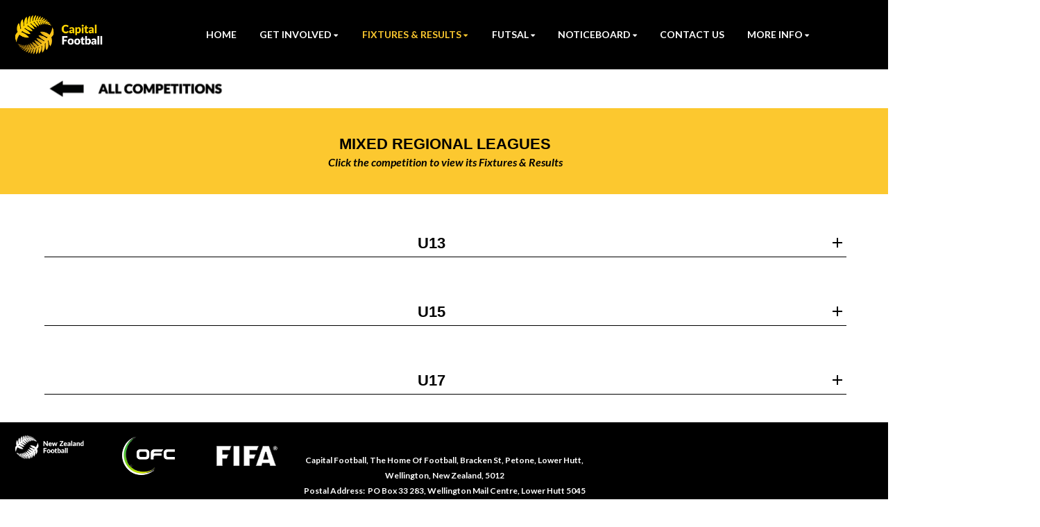

--- FILE ---
content_type: text/html; charset=utf-8
request_url: https://www.capitalfootball.org.nz/fixtures-results/youth/mixed-regional-competitions-1
body_size: 41598
content:


<!DOCTYPE html>
<html class="subsite" xmlns:fb="http://ogp.me/ns/fb#">
<head>

    <script>
document.addEventListener("DOMContentLoaded", function(event) {
$(function(){

        setTimeout(function () { hideByeTeamsFromStandings(); }, 5000);

        $(window).scroll(function () {
                 setTimeout(function () { hideByeTeamsFromStandings(); }, 5000);
            });
          });

});
function hideByeTeamsFromStandings(){
    var standingsByeTeams = $(".fe-standings-list .team-column");
    $.each($(".fe-standings-list .team-column"), function () {
            if( $(this).html() === "Bye" ){
            $(this).parent('tr').addClass('hidden');
        }
        });
};
</script>

<style>
.menu-logo img {
max-height: 100px !important;
padding: 10px;
}

  }

    @media (max-width: 758px) {
        .menu-logo img {
            max-height: 70px !important
        }
</style>

<meta charset="utf-8" />
<meta name="viewport" content="width=device-width, initial-scale=1, maximum-scale=1, interactive-widget=resizes-content">
<meta name="SKYPE_TOOLBAR" content="SKYPE_TOOLBAR_PARSER_COMPATIBLE" />
<meta name="title" content="Capital Football" />
<meta name="description" content="This is the official website for Capital Football Federation. The governing body for football in the Capital region including Wellington, Wairarapa ." />
<meta name="google-site-verification" />

<meta property="og:type" content="website" />
<meta property="og:url" content="https://www.capitalfootball.org.nz/capitalfootball/fixtures-results/youth/mixed-regional-competitions-1" />
<meta property="og:title" content="Capital Football" />
<meta property="og:description" content="This is the official website for Capital Football Federation. The governing body for football in the Capital region including Wellington, Wairarapa ." />
<meta itemprop="image" property="og:image" content="https://prodcdn.sporty.co.nz/cms/10035/logo.png?ts=22113010338" />
<meta property="fb:app_id" content='849632328416506' />



	<link rel="icon" type="image/png" href="https://prodcdn.sporty.co.nz/cms/18245/favicon.png" sizes="192x192">
	<link rel="apple-touch-icon" type="image/png" href="https://prodcdn.sporty.co.nz/cms/18245/favicon.png" sizes="180x180">

<title>Capital Football - Mixed Regional Competitions</title>

    <link href="/Content/google-fonts.css" rel="preload" as="style" onload="this.onload=null;this.rel='stylesheet'" />

<link rel="stylesheet" type="text/css" href="https://use.typekit.net/xrh0ork.css">
<link rel="stylesheet" type="text/css" href="https://use.typekit.net/edw2fiz.css">
<link rel="stylesheet" type="text/css" href="https://use.typekit.net/oxd8uxe.css">
<link rel="stylesheet" type="text/css" href="https://use.typekit.net/jgz3xdm.css">

<link rel="preload" crossorigin href="/fonts/fontawesome-webfont.woff2?v=4.7.0" as="font" />
<link href="/bundles/sporty-styles?v=IrA21XBEo7009E0syThWXRoa-wgiSf3ws8IeyYhT3tA1" rel="stylesheet"/>


<script>
    /*! loadCSS. [c]2017 Filament Group, Inc. MIT License */
    /* This file is meant as a standalone workflow for
    - testing support for link[rel=preload]
    - enabling async CSS loading in browsers that do not support rel=preload
    - applying rel preload css once loaded, whether supported or not.
    */
    (function (w) {
        "use strict";
        // rel=preload support test
        if (!w.loadCSS) {
            w.loadCSS = function () { };
        }
        // define on the loadCSS obj
        var rp = loadCSS.relpreload = {};
        // rel=preload feature support test
        // runs once and returns a function for compat purposes
        rp.support = (function () {
            var ret;
            try {
                ret = w.document.createElement("link").relList.supports("preload");
            } catch (e) {
                ret = false;
            }
            return function () {
                return ret;
            };
        })();

        // if preload isn't supported, get an asynchronous load by using a non-matching media attribute
        // then change that media back to its intended value on load
        rp.bindMediaToggle = function (link) {
            // remember existing media attr for ultimate state, or default to 'all'
            var finalMedia = link.media || "all";

            function enableStylesheet() {
                // unbind listeners
                if (link.addEventListener) {
                    link.removeEventListener("load", enableStylesheet);
                } else if (link.attachEvent) {
                    link.detachEvent("onload", enableStylesheet);
                }
                link.setAttribute("onload", null);
                link.media = finalMedia;
            }

            // bind load handlers to enable media
            if (link.addEventListener) {
                link.addEventListener("load", enableStylesheet);
            } else if (link.attachEvent) {
                link.attachEvent("onload", enableStylesheet);
            }

            // Set rel and non-applicable media type to start an async request
            // note: timeout allows this to happen async to let rendering continue in IE
            setTimeout(function () {
                link.rel = "stylesheet";
                link.media = "only x";
            });
            // also enable media after 3 seconds,
            // which will catch very old browsers (android 2.x, old firefox) that don't support onload on link
            setTimeout(enableStylesheet, 3000);
        };

        // loop through link elements in DOM
        rp.poly = function () {
            // double check this to prevent external calls from running
            if (rp.support()) {
                return;
            }
            var links = w.document.getElementsByTagName("link");
            for (var i = 0; i < links.length; i++) {
                var link = links[i];
                // qualify links to those with rel=preload and as=style attrs
                if (link.rel === "preload" && link.getAttribute("as") === "style" && !link.getAttribute("data-loadcss")) {
                    // prevent rerunning on link
                    link.setAttribute("data-loadcss", true);
                    // bind listeners to toggle media back
                    rp.bindMediaToggle(link);
                }
            }
        };

        // if unsupported, run the polyfill
        if (!rp.support()) {
            // run once at least
            rp.poly();

            // rerun poly on an interval until onload
            var run = w.setInterval(rp.poly, 500);
            if (w.addEventListener) {
                w.addEventListener("load", function () {
                    rp.poly();
                    w.clearInterval(run);
                });
            } else if (w.attachEvent) {
                w.attachEvent("onload", function () {
                    rp.poly();
                    w.clearInterval(run);
                });
            }
        }


        // commonjs
        if (typeof exports !== "undefined") {
            exports.loadCSS = loadCSS;
        }
        else {
            w.loadCSS = loadCSS;
        }
    }(typeof global !== "undefined" ? global : this));
</script>


    <style type="text/css">
        @import url('/Content/mobiscroll/mobiscroll.custom-3.2.4.min.css');
    </style>

    


<style>


        .widget, .widget h3, .cmsFooter, .header-image, .document-list-heading, .container:not(.whiteWall) .site-style, .dropdown-widget, .wCompetition select, .wSIFCompetition select, .wCompetition .multiselect, .wSIFCompetition .multiselect, .wCometCompetition select, .wCometCompetition .multiselect,
        .comp-widget-from, .comp-widget-to, .wCompetition input, .wPlayHQ input, .wPlayHQ select, .wPlayHQ .multiselect {
            font-family: Lato, sans-serif !important;
            color: #000000 !important;
            font-weight: normal;
            font-style: normal;
        }




        .navbar-inverse .navbar-toggle .icon-bar {
            background-color: #ffffff !important;
        }

        .navbar-inverse .navbar-toggle:hover .icon-bar {
            background-color: #fcc82f !important;
        }

        body {
            
        }

             
                body {
            background:url('//sportsgroundproduction.blob.core.windows.net/cms/10035/66425/407584/7004932d-453e-4671-b4b0-a41afbc882a0_wo.jpg'); background-repeat: repeat;
        }
        

        .cmsContent h1, .cmsContent h2, .cmsContent h3, .cmsContent h4, .cmsContent h5, .cmsContent h6 {
            font-family: Lato, sans-serif !important;
        }

        .comp-widget-content ul li:not(.standings-phase-tab) {
            border: 1px solid #dddd;
            color: #000000;
            border: 1px solid #ddd

        }

        .comp-widget-content ul li.active:not(.standings-phase-tab) {
            background-color: #000000 !important;
            color: white;
            border: none;
            border-bottom: 1px solid  #000000;
        }

        .wCompetition .nav-tabs > li:hover:not(.standings-phase-tab){
            border: 1px solid  #000000;
        }

        .KamarNoticeTitle, .kamarAgendaViewDayTitle{
            background-color: rgba(0,0,0,0.15);
        }

        .kamarSelectedDay{
            background-color: #000000 !important;
            color: white !important;
        }

        

            

                .supersplitter {
            padding-bottom: 60px;
            padding-top: 60px;
        }

        @media only screen and (max-width: 767px){



        }

        


            
        #cmsContent .supersplitter div[class*="col-sm-"]:not(.form-col) {
            padding-left: 30px !important;
            padding-right: 30px !important;
        }

        #cmsContent .supersplitter:not(.full-screen-width-bg) {
            padding-left: 30px !important;
            padding-right: 30px !important;
        }

        .widget {
            margin-bottom: 60px;
            font-size: 16px !important;
        }

        .widget .sy-controls {
            font-size: 14px !important;
        }

        @media only screen and (min-width: 768px){
            #cmsContent .supersplitter .splitter-column-sortable-parent > .splitter-column-sortable:last-child > .widget:last-child{
                margin-bottom: 0 !important;
            }

            #section-header .supersplitter .splitter-column-sortable-parent > .splitter-column-sortable:last-child .widget:last-child {
                margin-bottom: 0 !important;
            }

            #cmsContent .supersplitter .accordion-splitter .splitter-column-sortable:last-child .widget:last-child {
                margin-bottom: 0 !important;
            }

            #section-header .supersplitter .accordion-splitter .splitter-column-sortable:last-child .widget:last-child {
                margin-bottom: 0 !important;
            }

        }

         @media only screen and (max-width: 767px){


            #cmsContent .supersplitter .accordion-splitter > div.last .widget {
                margin-bottom: 0 !important;
            }

            #section-header .supersplitter .accordion-splitter > div.last .widget {
                margin-bottom: 0 !important;
            }

        }

        #cmsContent .supersplitter .childsplitter:not(.accordion-splitter):not(.wideget-splitter) {
            margin-right: -30px !important;
            margin-left: -30px !important;
        }

        @media only screen and (max-width: 768px){

            #cmsContent .supersplitter .childsplitter {
                margin-right: 0px !important;
                margin-left: 0px !important;
            }

            .supersplitter {

                padding-left:  30px !important;
                padding-right:  30px !important;
            }

            .full-screen-width {
                width: 100vw;
                margin-left: 0;
            }


            .row.do-not-stack [class*="col-"] {
                padding: 0 !important;
            }



        }


        body.edit .widget {
            margin-bottom: 60px !important;
        }

        .widget .childsplitter .childsplitter .btn-toolbar {
            right: 30px !important;
        }

        .widget .childsplitter .last .btn-toolbar {
            right: 30px !important;
        }

        .widget .richtext-editor > :last-child {
            margin-bottom: 0;
        }

        .widget .richtext-editor > :first-child {
            margin-top: 0;
        }

        .edit .full-screen-width-bg.supersplitter > .btn-toolbar {
            margin-left: -80px;

        }

        .edit .full-screen-width-bg.supersplitter .widget .btn-toolbar {
            right: 30px !important;
        }

        .edit .full-screen-width-bg.supersplitter .wSplitter > .btn-toolbar {
            right: 0px !important;
        }

        .edit .supersplitter > .btn-toolbar {
            margin: 0;
            padding: 0;
            margin-left: -64px;
            margin-top: -62px;
        }

        .edit .full-screen-width .btn-toolbar {

            margin-left:  -30px !important;
            margin-top: -60px !important;
        }

        .edit .full-screen-width .widget .btn-toolbar {

            right: 30px !important;
            z-index: 10 !important;
            margin-top: 0px !important;
        }

        .supersplitter {

        }

        

            
                .site-wide-btn {
                    display: inline-grid !important;align-items: center !important;border: 1px solid rgba(255,255,255,1.00) !important;background: rgba(239,239,239,1.00) !important;border-radius: 0px !important;color: #000000 !important;min-height: 60px !important;font-family: Arial,Helvetica,san-serif !important;font-size: 19px !important;
                }

                .site-wide-btn-font{
                    font-family: Arial,Helvetica,san-serif !important;
                    font-size: 19 !important;
                    color: #000000 !important;
                }

                forms-wrapper[usesitestyle='true'] button.submit-btn{
                    align-items: center !important;border: 1px solid rgba(255,255,255,1.00) !important;background: rgba(239,239,239,1.00) !important;border-radius: 0px !important;color: #000000 !important;font-family: Arial,Helvetica,san-serif !important;
                }

                forms-wrapper[usesitestyle='true'] button.submit-btn span{
                    color: #000000 !important;
                }

                forms-wrapper[usesitestyle='true'] button.cancel-btn{
                    align-items: center !important;border-radius: 0px !important;font-family: Arial,Helvetica,san-serif !important;
                }
            

            
            .site-primary-heading {
                font-family: Arial,Helvetica,san-serif;color: rgba(102,102,102,255);font-size: 36px;font-weight: normal;font-style: normal;text-decoration: none;
            }
            

            
            .site-secondary-heading {
                font-family: Arial,Helvetica,san-serif;color: rgba(102,102,102,255);font-size: 24px;font-weight: normal;font-style: normal;text-decoration: none;
            }
            

            
            .widget.wRichText a {
                font-family: Arial,Helvetica,san-serif;color: rgba(102,102,102,255);font-size: 14px;font-weight: normal;font-style: normal;text-decoration: underline;
            }
            
</style>

<style id="mobileWallPaperStyle">
        
</style>

    <input id="hidden_country" type="hidden" value="Nz"/>
<script type="text/javascript">
    var sportyApp = {
        country: 'Nz'
    };
</script>


    <script type="text/javascript">
        var sportsground = sportsground || {};
    </script>

    <script type='text/javascript'>
	var googletag = googletag || {};
	googletag.cmd = googletag.cmd || [];
	(function () {
		var gads = document.createElement('script');
		gads.async = true;
		gads.type = 'text/javascript';
		var useSSL = 'https:' == document.location.protocol;
		gads.src = (useSSL ? 'https:' : 'http:') +
			'//www.googletagservices.com/tag/js/gpt.js';
		var node = document.getElementsByTagName('script')[0];
		node.parentNode.insertBefore(gads, node);
	})();
</script>

<script type='text/javascript'>
	googletag.cmd.push(function() {
		var mapping = googletag.sizeMapping().
			addSize([0, 0], [300, 250]).
			addSize([1183, 0], [728, 90]).
			build();

		googletag.defineSlot('/44071230/SportyBanner', [[300, 250], [728, 90]], 'div-gpt-ad-1468803611332-0').
            defineSizeMapping(mapping)
	    
		
		.setTargeting("Region", ["Wairarapa", "Wellington"])
		.setTargeting("OrgType", ["Rso"])
		.setTargeting("Platform", ["MainSite"])
		.setTargeting("Environment", ["Prod"])
			.addService(googletag.pubads());
		googletag.pubads().enableSingleRequest();
		googletag.enableServices();
	});
</script>

	<script type='text/javascript'>
	googletag.cmd.push(function() {
		googletag.defineSlot('/44071230/SportyBanner', [300, 250], 'div-gpt-ad-secondary')
		
	    
		.setTargeting("Region", ["Wairarapa", "Wellington"])
		.setTargeting("OrgType", ["Rso"])
		.setTargeting("Platform", ["MainSite"])
		.setTargeting("Environment", ["Prod"])
			.addService(googletag.pubads());
		googletag.pubads().enableSingleRequest();
		googletag.enableServices();
	});
	googletag.cmd.push(function () { googletag.display('div-gpt-ad-secondary'); });
	</script>


    
</head>
<body class="">

    


    <input data-val="true" data-val-number="The field OrganisationId must be a number." data-val-required="The OrganisationId field is required." id="OrganisationId" name="OrganisationId" type="hidden" value="10035" />
    <input data-val="true" data-val-number="The field SiteId must be a number." data-val-required="The SiteId field is required." id="SiteId" name="SiteId" type="hidden" value="18245" />
    <input data-val="true" data-val-number="The field PageId must be a number." data-val-required="The PageId field is required." id="PageId" name="PageId" type="hidden" value="1958842" />
    <input data-val="true" data-val-required="The CanAddRemoveWidgets field is required." id="CanAddRemoveWidgets" name="CanAddRemoveWidgets" type="hidden" value="True" />
    <input data-val="true" data-val-required="The IsAddingCodeEnabled field is required." id="IsAddingCodeEnabled" name="IsAddingCodeEnabled" type="hidden" value="False" />
    <input id="hdnFontFamilyColor" name="FontFamilyColor" type="hidden" value="#000000" />
    <input id="CustomColorsJson" name="CustomColorsJson" type="hidden" value="[{&quot;HexValue&quot;:&quot;#111111&quot;},{&quot;HexValue&quot;:&quot;#222222&quot;},{&quot;HexValue&quot;:&quot;#03c6fc&quot;},{&quot;HexValue&quot;:&quot;#5D218D&quot;},{&quot;HexValue&quot;:&quot;#512d74&quot;},{&quot;HexValue&quot;:&quot;#191919&quot;},{&quot;HexValue&quot;:&quot;#FED206&quot;},{&quot;HexValue&quot;:&quot;#edeff1&quot;},{&quot;HexValue&quot;:&quot;#e96c79&quot;},{&quot;HexValue&quot;:&quot;#0099ff&quot;},{&quot;HexValue&quot;:&quot;#009645&quot;},{&quot;HexValue&quot;:&quot;#056b34&quot;},{&quot;HexValue&quot;:&quot;#fcc82f&quot;},{&quot;HexValue&quot;:&quot;#c5397a&quot;},{&quot;HexValue&quot;:&quot;#c5397a&quot;},{&quot;HexValue&quot;:&quot;#c5397a&quot;},{&quot;HexValue&quot;:&quot;#001e9e&quot;},{&quot;HexValue&quot;:&quot;#794988&quot;},{&quot;HexValue&quot;:&quot;#1e293b&quot;},{&quot;HexValue&quot;:&quot;#121929&quot;},{&quot;HexValue&quot;:&quot;#1e293b&quot;},{&quot;HexValue&quot;:&quot;#1e293b&quot;},{&quot;HexValue&quot;:&quot;#FFD200&quot;},{&quot;HexValue&quot;:&quot;#FFD200&quot;},{&quot;HexValue&quot;:&quot;#FFD200&quot;},{&quot;HexValue&quot;:&quot;#FFD200&quot;},{&quot;HexValue&quot;:&quot;#FFD200&quot;},{&quot;HexValue&quot;:&quot;#FFD200&quot;},{&quot;HexValue&quot;:&quot;#FFD200&quot;},{&quot;HexValue&quot;:&quot;#281e5d&quot;},{&quot;HexValue&quot;:&quot;#281e5d&quot;},{&quot;HexValue&quot;:&quot;#281e5d&quot;},{&quot;HexValue&quot;:&quot;#281e5d&quot;}]" />
<input id="hdnSiteButtonColor" name="SiteButtonModel.ButtonTextColor" type="hidden" value="#000000" />    <input id="hdnFontFamily" name="FontFamily" type="hidden" value="Lato, sans-serif" />
    <input data-val="true" data-val-number="The field FontFamilySize must be a number." data-val-required="The FontFamilySize field is required." id="hdnFontFamilySize" name="FontFamilySize" type="hidden" value="16" />
    <input data-val="true" data-val-required="The SubscriptionPlan field is required." id="hdnSubscriptionPlan" name="SubscriptionPlan" type="hidden" value="Gold" />
    <input data-val="true" data-val-required="The IsSubSite field is required." id="hdnIsSubSite" name="IsSubSite" type="hidden" value="False" />
    <input data-val="true" data-val-required="The IsHomePage field is required." id="hdnIsHomePage" name="IsHomePage" type="hidden" value="False" />
    <input data-val="true" data-val-required="The HomePageLocked field is required." id="hdnIsHomePageLocked" name="HomePageLocked" type="hidden" value="False" />
    <input data-val="true" data-val-required="The HeaderLocked field is required." id="hdnIsHeaderLocked" name="HeaderLocked" type="hidden" value="False" />
    <input data-val="true" data-val-required="The FooterLocked field is required." id="hdnIsFooterLocked" name="FooterLocked" type="hidden" value="False" />
    <input data-val="true" data-val-number="The field SectionMargin must be a number." id="hdnSiteSectionMargin" name="SectionMargin" type="hidden" value="60" />
    <input data-val="true" data-val-number="The field WidgetMargin must be a number." id="hdnSiteWidgetMargin" name="WidgetMargin" type="hidden" value="60" />
    <input id="isCustomDomain" name="isCustomDomain" type="hidden" value="True" />
    <input data-val="true" data-val-required="The IsWebmaster field is required." id="isWebmaster" name="isWebmaster" type="hidden" value="False" />
    <input id="baseUrl" name="baseUrl" type="hidden" value="//www.sporty.co.nz" />
    <input id="hdnSiteBackgroundColor" name="BackgroundColor" type="hidden" value="" />

<input id="FontFamily" name="FontFamily" type="hidden" value="Lato, sans-serif" />
<input id="SitePrimaryHeading_FontFamily" name="SitePrimaryHeading.FontFamily" type="hidden" value="Arial,Helvetica,san-serif" />
<input id="SiteSecondaryHeading_FontFamily" name="SiteSecondaryHeading.FontFamily" type="hidden" value="Arial,Helvetica,san-serif" />
    <input id="hdnIdMeUrl" name="hdnIdMeUrl" type="hidden" value="https://www.idme.co.nz/" />

    <input type="hidden" id="hdnAlertNotification" />


    <div id="sticky-wrapper">

        <input type="hidden" id="hdnEwaOfCurrentSite" value="capitalfootball"/>

<style>
.container.navigation {
	line-height: 0;
}


#cmsNavigationContainer > .container {
    padding-top: 10px;
    padding-bottom: 10px;
}


.megamenu-content {
    background-color: #000000;
    background-color:rgba(0, 0, 0, 1.00);
}
.megamenu-content .column a:not(.subnavItemEdit):hover {
    color: #fcc82f !important;
}

.navbar-inverse {
	background-color:#000000;
	background-color:rgba(0, 0, 0, 1.00);
}

.megamenu-content {
    background-color: #000000;
    background-color:rgba(0, 0, 0, 1.00);
}

.megamenu-content .column a:not(.subnavItemEdit):hover {
    color: #fcc82f !important;
}

.navbar .navbar-nav {
    display: inline-block;
	margin-right:30px;
}

.navbar .navbar-collapse {
    text-align: center;
}

.navbar-inverse .navbar-nav > li:not(.en-main) a:not(.navItemEdit):not(#btnEnSave),
.navbar-inverse .navbar-nav #hamburger-menu-content a:not(.navItemEdit):not(#btnEnSave) {
	color: #ffffff;
	font-family: Lato, sans-serif;
	font-size: 14px;
	    font-weight: bold;
	}

#uxCmsSiteNavigation .dropdown-menu {
    background-color: rgba(0,0,0,0);
	color: #ffffff;
	border: none;
	box-shadow: none;
}

#uxCmsSiteNavigation .dropdown-menu a.cms-nav-link {
    background-color:rgba(0, 0, 0, 1.00);
    margin: 0;
}

/* All menu items when open or active */
/*#uxCmsSiteNavigation.navbar-nav :not(.en-main) > a.cms-nav-link:not(.nav-hidden),*/
#uxCmsSiteNavigation.navbar-nav .open:not(.en-main) > a.cms-nav-link:not(.nav-hidden),
#uxCmsSiteNavigation.navbar-nav .active:not(.en-main) > a.cms-nav-link:not(.nav-hidden),
/* Setting the styling of the dropdown menu items, both sub and sub sub pages*/
#uxCmsSiteNavigation .dropdown-menu li.active a.cms-nav-link-2:not(.nav-hidden),
#uxCmsSiteNavigation .dropdown-menu li.cms-nav-link-child-2.active a.cms-nav-link-3:not(.nav-hidden),
#uxCmsSiteNavigation .dropdown-menu a.cms-nav-link:not(.nav-hidden):hover {
    background-color:rgba(0, 0, 0, 1.00);
    color: #fcc82f !important;
}

@media (min-width: 768px) {

    /* All menu items when open */
  #uxCmsSiteNavigation.navbar-nav > .open:not(.en-main) > a.cms-nav-link,
  #uxCmsSiteNavigation.navbar-nav > li > .dropdown-menu .open:not(.en-main) > a.cms-nav-link {
        border: 2px solid rgba(243, 243, 243, 0.00) !important;
border-radius: 4px;
    }

    /* All menu items when active */
  #uxCmsSiteNavigation.navbar-nav > .active:not(.en-main) > a.cms-nav-link,
  #uxCmsSiteNavigation.navbar-nav > li > .dropdown-menu .active:not(.en-main) > a.cms-nav-link {
        border: 2px solid rgba(243, 243, 243, 0.00) !important;
border-radius: 4px;
    }

     /*  All menu items that are not selected. This styling prevents
         the menu jiggling when hovering over menu items and is
         overridden by the styles above because of the specificity level. */
    .navbar-inverse .navbar-nav > li:not(.en-main, .active, .open) > a.cms-nav-link,
    .navbar-inverse .navbar-nav > li > .dropdown-menu li:not(.en-main, .active, .open) > a.cms-nav-link {
         border: 2px solid rgba(0, 0, 0, 1.00) !important;
border-radius: 4px;
     }

        #uxCmsSiteNavigation .dropdown-menu li.active a.cms-nav-link-2,
          #uxCmsSiteNavigation .dropdown-menu li.cms-nav-link-child-2.active a.cms-nav-link-3,
          #uxCmsSiteNavigation .dropdown-menu a.cms-nav-link:hover {
              border: 2px solid rgba(243, 243, 243, 0.00) !important;
border-radius: 4px;
          }

        .navbar-inverse li.cms-nav-link-root[data-type="section"].open > a.cms-nav-link.dropdown-toggle {
            border-radius: 4px 4px 0 0 !important;
        }

        /* Default styling for all of the menu items */
        .navbar-inverse li.cms-nav-link-root[data-type="section"].open ul.dropdown-menu > li > a.cms-nav-link,
        .navbar-inverse li.cms-nav-link-root[data-type="section"].active ul.dropdown-menu > li > a.cms-nav-link {
            border-radius: 0 0 0 0 !important;
        }

        .navbar-inverse li.cms-nav-link-root[data-type="section"] ul.dropdown-menu > li:last-child > a.cms-nav-link {
            border-bottom-right-radius: 4px !important;
            border-bottom-left-radius: 4px !important;
        }

        /* Sub menu or subsub menu is normal */
        .navbar-inverse li.cms-nav-link-root[data-type="section"] ul.dropdown-menu:not(.left-of-parent-dropdown) > li:first-child > a.cms-nav-link {
            border-top-right-radius: 4px !important;
        }

        /* Sub menu or subsub menu is left */
        .navbar-inverse li.cms-nav-link-root[data-type="section"] ul.dropdown-menu.left-of-parent-dropdown > li:first-child > a.cms-nav-link {
            border-top-left-radius: 4px !important;
        }

        /* Normal sub menu hovered, open, or active */
        .navbar-inverse li.cms-nav-link-root[data-type="section"] > ul.dropdown-menu:not(.left-of-parent-dropdown) > li[data-type="section"].open:first-child > a.cms-nav-link {
            border-top-right-radius: 0 !important;
        }
        .navbar-inverse li.cms-nav-link-root[data-type="section"] > ul.dropdown-menu:not(.left-of-parent-dropdown) > li[data-type="section"].open:last-child > a.cms-nav-link {
            border-bottom-right-radius: 0 !important;
        }

        /* Left sub menu hovered, open, or active */
        .navbar-inverse li.cms-nav-link-root[data-type="section"] > ul.dropdown-menu.left-of-parent-dropdown > li[data-type="section"].open:first-child > a.cms-nav-link {
            border-top-left-radius: 0 !important;
        }
        .navbar-inverse li.cms-nav-link-root[data-type="section"] > ul.dropdown-menu.left-of-parent-dropdown > li[data-type="section"].open:last-child > a.cms-nav-link {
            border-bottom-left-radius: 0 !important;
        }

        /* Normal sub menu with left sub sub menu */
        .navbar-inverse li.cms-nav-link-root[data-type="section"] > ul.dropdown-menu:not(.left-of-parent-dropdown) > li[data-type="section"].child-dropdown-left.open:first-child > a.cms-nav-link {
            border-top-right-radius: 4px !important;
        }
        .navbar-inverse li.cms-nav-link-root[data-type="section"] > ul.dropdown-menu:not(.left-of-parent-dropdown) > li[data-type="section"].child-dropdown-left.open:last-child > a.cms-nav-link {
            border-bottom-right-radius: 4px !important;
            border-bottom-left-radius: 0 !important;
        }

        
}

#enActionList a.dropdown-toggle.cms-nav-link.btn-default {
    text-decoration: none !important;
    border: none !important;
}

a.cms-nav-link.nav-non-members:focus, a.dropdown-toggle.cms-nav-link:focus
{
    background-color:rgba(0, 0, 0, 1.00) !important;
    color: #fcc82f !important;
}

.navbar-nav > li {
    border-bottom: 1px solid #000000;
}

.dropdown-menu > .active > a.navItemEdit:hover, .dropdown-menu > .active > a.navItemEdit:focus {
	background-color: #319a31;
}

.navbar-inverse .navbar-toggle:hover, .navbar-inverse .navbar-toggle:focus{
    background-color:rgba(0, 0, 0, 1.00) !important;
    color: #fcc82f !important;
}

#subsite-header{
	background-color:rgba(0, 0, 0, 1.00);
    color: #ffffff;
	font-family: Lato, sans-serif;
}

.cms-nav-link-root.open > .cms-nav-link {
    background-color: rgba(0, 0, 0, 1.00) !important;
    color: #fcc82f !important;
}


</style>

<input type="hidden" id="hdnCurrentPageId" value="1958842"/>


<div class="no-stretch-container-parent">


    <div class="no-stretch-header">
            <div id="section-header" class="section-header supersplitter-sortable">
        


    </div>

    </div>

</div>

    <nav class="navbar navbar-inverse menu-bg full-width " role="navigation" data-islocked="False"
         data-headerheight="160" data-ismenuaboveheader="False">
        <div class="container navigation full-width">
            <div class='navbar-header  mobile-nav-header'>
                <button type="button" class="navbar-toggle" data-toggle="collapse" data-target="#cmsNavigationContainer">
                    <span class="sr-only">Toggle navigation</span>
                    <span class="icon-bar"></span>
                    <span class="icon-bar"></span>
                    <span class="icon-bar"></span>

                </button>
            </div>

        <div class="menu-logo">
            <img src="//prodcdn.sporty.co.nz/cms/10035/18245/menulogo_wo.png?v=638476236815730000" data-link-type="page" data-link-data="623174" data-link-target="_blank"/>
        </div>

            <div class='collapse navbar-collapse mobile-nav-container' id="cmsNavigationContainer">
                <div class="container">

                    <ul class="nav navbar-nav" id="uxCmsSiteNavigation">
                            <li id="page623174" data-type="page" data-id="623174" class=" cms-nav-link cms-nav-link-root ">
                                        <a class="cms-nav-link nav-non-members" href="/HOME-1">
                                            <i class="icon-lock"></i><span>HOME</span>
                                        </a>
                            </li>
                            <li id="section190157" data-type="section" data-id="190157" class=" cms-nav-link cms-nav-link-root ">
                                        <a href="#" class="dropdown-toggle cms-nav-link">
                                            <span>GET INVOLVED</span> <b class="fa fa-caret-down"></b>
                                        </a>
                                        <ul class="dropdown-menu ">

                                                <li id="section211187" data-type="section" data-id="211187" class="dropdown-submenu cms-nav-link cms-nav-link-child ">
                                                        <a class="cms-nav-link cms-nav-link-2  nav-non-members" href="/GET-INVOLVED-1/play">
                                                            <i class="icon-lock"></i>
                                                            <span>Play</span>
                                                                <b class="fa fa-caret-down"></b>
                                                                <b class="fa fa-caret-right"></b>
                                                        </a>

                                                        <ul class="dropdown-menu">
                                                                <li id="page2015123" data-type="page" data-id="2015123" data-home-page="False" class="dropdown-submenu cms-nav-link cms-nav-link-child cms-nav-link-child-2 ">
                                                                        <a href="/GET-INVOLVED-1/play/play-football-1" class="cms-nav-link cms-nav-link-3  nav-non-members">
                                                                            <i class="icon-lock"></i>
                                                                            <span>Play Football</span>

                                                                        </a>
                                                                </li>
                                                                <li id="page1946777" data-type="page" data-id="1946777" data-home-page="False" class="dropdown-submenu cms-nav-link cms-nav-link-child cms-nav-link-child-2 ">
                                                                        <a href="/GET-INVOLVED-1/play/seniors" class="cms-nav-link cms-nav-link-3  nav-non-members">
                                                                            <i class="icon-lock"></i>
                                                                            <span>Seniors</span>

                                                                        </a>
                                                                </li>
                                                                <li id="page2075235" data-type="page" data-id="2075235" data-home-page="False" class="dropdown-submenu cms-nav-link cms-nav-link-child cms-nav-link-child-2 ">
                                                                        <a href="/GET-INVOLVED-1/play/youth" class="cms-nav-link cms-nav-link-3  nav-non-members">
                                                                            <i class="icon-lock"></i>
                                                                            <span>Youth</span>

                                                                        </a>
                                                                </li>
                                                                <li id="page1947122" data-type="page" data-id="1947122" data-home-page="False" class="dropdown-submenu cms-nav-link cms-nav-link-child cms-nav-link-child-2 ">
                                                                        <a href="/GET-INVOLVED-1/play/juniors" class="cms-nav-link cms-nav-link-3  nav-non-members">
                                                                            <i class="icon-lock"></i>
                                                                            <span>Juniors</span>

                                                                        </a>
                                                                </li>
                                                                <li id="page1956126" data-type="page" data-id="1956126" data-home-page="False" class="dropdown-submenu cms-nav-link cms-nav-link-child cms-nav-link-child-2 ">
                                                                        <a href="https://capitalfootball.org.nz/futsal-in-the-capital" class="cms-nav-link cms-nav-link-3  nav-non-members" target="_self">
                                                                            <i class="icon-lock"></i>
                                                                            <span>Futsal</span>

                                                                        </a>
                                                                </li>
                                                        </ul>
                                                </li>
                                                <li id="section190645" data-type="section" data-id="190645" class="dropdown-submenu cms-nav-link cms-nav-link-child ">
                                                        <a class="cms-nav-link cms-nav-link-2  nav-non-members" href="/GET-INVOLVED-1/coach">
                                                            <i class="icon-lock"></i>
                                                            <span>Coach</span>
                                                                <b class="fa fa-caret-down"></b>
                                                                <b class="fa fa-caret-right"></b>
                                                        </a>

                                                        <ul class="dropdown-menu">
                                                                <li id="page1505830" data-type="page" data-id="1505830" data-home-page="False" class="dropdown-submenu cms-nav-link cms-nav-link-child cms-nav-link-child-2 ">
                                                                        <a href="/GET-INVOLVED-1/coach/Resources-2" class="cms-nav-link cms-nav-link-3  nav-non-members">
                                                                            <i class="icon-lock"></i>
                                                                            <span>Resources</span>

                                                                        </a>
                                                                </li>
                                                                <li id="page1910526" data-type="page" data-id="1910526" data-home-page="False" class="dropdown-submenu cms-nav-link cms-nav-link-child cms-nav-link-child-2 ">
                                                                        <a href="/GET-INVOLVED-1/coach/coach-education-1" class="cms-nav-link cms-nav-link-3  nav-non-members">
                                                                            <i class="icon-lock"></i>
                                                                            <span>Coach Education</span>

                                                                        </a>
                                                                </li>
                                                                <li id="page2022274" data-type="page" data-id="2022274" data-home-page="False" class="dropdown-submenu cms-nav-link cms-nav-link-child cms-nav-link-child-2 ">
                                                                        <a href="/GET-INVOLVED-1/coach/nzf-learn" class="cms-nav-link cms-nav-link-3  nav-non-members">
                                                                            <i class="icon-lock"></i>
                                                                            <span>NZF Learn</span>

                                                                        </a>
                                                                </li>
                                                                <li id="page2022621" data-type="page" data-id="2022621" data-home-page="False" class="dropdown-submenu cms-nav-link cms-nav-link-child cms-nav-link-child-2 ">
                                                                        <a href="/GET-INVOLVED-1/coach/coachmate" class="cms-nav-link cms-nav-link-3  nav-non-members">
                                                                            <i class="icon-lock"></i>
                                                                            <span>Coachmate</span>

                                                                        </a>
                                                                </li>
                                                        </ul>
                                                </li>
                                                <li id="section190646" data-type="section" data-id="190646" class="dropdown-submenu cms-nav-link cms-nav-link-child ">
                                                        <a class="cms-nav-link cms-nav-link-2  nav-non-members" href="/GET-INVOLVED-1/referee">
                                                            <i class="icon-lock"></i>
                                                            <span>Referee</span>
                                                                <b class="fa fa-caret-down"></b>
                                                                <b class="fa fa-caret-right"></b>
                                                        </a>

                                                        <ul class="dropdown-menu">
                                                                <li id="page623208" data-type="page" data-id="623208" data-home-page="False" class="dropdown-submenu cms-nav-link cms-nav-link-child cms-nav-link-child-2 ">
                                                                        <a href="/GET-INVOLVED-1/referee/referee-education" class="cms-nav-link cms-nav-link-3  nav-non-members">
                                                                            <i class="icon-lock"></i>
                                                                            <span>Referee Education</span>

                                                                        </a>
                                                                </li>
                                                                <li id="page2022280" data-type="page" data-id="2022280" data-home-page="False" class="dropdown-submenu cms-nav-link cms-nav-link-child cms-nav-link-child-2 ">
                                                                        <a href="http://www.capitalfootball.org.nz/nzf-learn" class="cms-nav-link cms-nav-link-3  nav-non-members" target="_self">
                                                                            <i class="icon-lock"></i>
                                                                            <span>NZF Learn</span>

                                                                        </a>
                                                                </li>
                                                        </ul>
                                                </li>
                                                <li id="page1756914" data-type="page" data-id="1756914" class="dropdown-submenu cms-nav-link cms-nav-link-child ">
                                                        <a class="cms-nav-link cms-nav-link-2  nav-non-members" href="https://footballforall.org.nz/" target="_self">
                                                            <i class="icon-lock"></i>
                                                            <span>Football for All</span>
                                                        </a>

                                                </li>
                                                <li id="section190647" data-type="section" data-id="190647" class="dropdown-submenu cms-nav-link cms-nav-link-child ">
                                                        <a class="cms-nav-link cms-nav-link-2  nav-non-members" href="/GET-INVOLVED-1/Clubs-2">
                                                            <i class="icon-lock"></i>
                                                            <span>Clubs</span>
                                                                <b class="fa fa-caret-down"></b>
                                                                <b class="fa fa-caret-right"></b>
                                                        </a>

                                                        <ul class="dropdown-menu">
                                                                <li id="page1960446" data-type="page" data-id="1960446" data-home-page="False" class="dropdown-submenu cms-nav-link cms-nav-link-child cms-nav-link-child-2 ">
                                                                        <a href="/GET-INVOLVED-1/Clubs-2/find-a-club" class="cms-nav-link cms-nav-link-3  nav-non-members">
                                                                            <i class="icon-lock"></i>
                                                                            <span>Find a Club</span>

                                                                        </a>
                                                                </li>
                                                                <li id="page1653250" data-type="page" data-id="1653250" data-home-page="False" class="dropdown-submenu cms-nav-link cms-nav-link-child cms-nav-link-child-2 ">
                                                                        <a href="/GET-INVOLVED-1/Clubs-2/skills-centres" class="cms-nav-link cms-nav-link-3  nav-non-members">
                                                                            <i class="icon-lock"></i>
                                                                            <span>Skills Centres</span>

                                                                        </a>
                                                                </li>
                                                                <li id="page1614771" data-type="page" data-id="1614771" data-home-page="False" class="dropdown-submenu cms-nav-link cms-nav-link-child cms-nav-link-child-2 ">
                                                                        <a href="/GET-INVOLVED-1/Clubs-2/Development-Pathways" class="cms-nav-link cms-nav-link-3  nav-non-members">
                                                                            <i class="icon-lock"></i>
                                                                            <span>Development Pathways</span>

                                                                        </a>
                                                                </li>
                                                                <li id="page1849170" data-type="page" data-id="1849170" data-home-page="False" class="dropdown-submenu cms-nav-link cms-nav-link-child cms-nav-link-child-2 ">
                                                                        <a href="/GET-INVOLVED-1/Clubs-2/advisory-groups" class="cms-nav-link cms-nav-link-3  nav-non-members">
                                                                            <i class="icon-lock"></i>
                                                                            <span>Advisory Groups</span>

                                                                        </a>
                                                                </li>
                                                                <li id="page1960693" data-type="page" data-id="1960693" data-home-page="False" class="dropdown-submenu cms-nav-link cms-nav-link-child cms-nav-link-child-2 ">
                                                                        <a href="/team-entries" class="cms-nav-link cms-nav-link-3  nav-non-members">
                                                                            <i class="icon-lock"></i>
                                                                            <span>Team Entries</span>

                                                                        </a>
                                                                </li>
                                                        </ul>
                                                </li>
                                                <li id="section217396" data-type="section" data-id="217396" class="dropdown-submenu cms-nav-link cms-nav-link-child ">
                                                        <a class="cms-nav-link cms-nav-link-2  nav-non-members" href="/GET-INVOLVED-1/womens-girls">
                                                            <i class="icon-lock"></i>
                                                            <span>Women&#39;s &amp; Girls&#39;</span>
                                                                <b class="fa fa-caret-down"></b>
                                                                <b class="fa fa-caret-right"></b>
                                                        </a>

                                                        <ul class="dropdown-menu">
                                                                <li id="page1948152" data-type="page" data-id="1948152" data-home-page="False" class="dropdown-submenu cms-nav-link cms-nav-link-child cms-nav-link-child-2 ">
                                                                        <a href="/GET-INVOLVED-1/womens-girls/womens-girls" class="cms-nav-link cms-nav-link-3  nav-non-members">
                                                                            <i class="icon-lock"></i>
                                                                            <span>Women&#39;s &amp; Girls&#39;</span>

                                                                        </a>
                                                                </li>
                                                                <li id="page1976667" data-type="page" data-id="1976667" data-home-page="False" class="dropdown-submenu cms-nav-link cms-nav-link-child cms-nav-link-child-2 ">
                                                                        <a href="/GET-INVOLVED-1/womens-girls/milo-fantails" class="cms-nav-link cms-nav-link-3  nav-non-members">
                                                                            <i class="icon-lock"></i>
                                                                            <span>MILO Fantails</span>

                                                                        </a>
                                                                </li>
                                                                <li id="page1988798" data-type="page" data-id="1988798" data-home-page="False" class="dropdown-submenu cms-nav-link cms-nav-link-child cms-nav-link-child-2 ">
                                                                        <a href="/GET-INVOLVED-1/womens-girls/kickin-it" class="cms-nav-link cms-nav-link-3  nav-non-members">
                                                                            <i class="icon-lock"></i>
                                                                            <span>Kickin&#39; It</span>

                                                                        </a>
                                                                </li>
                                                                <li id="page1923420" data-type="page" data-id="1923420" data-home-page="False" class="dropdown-submenu cms-nav-link cms-nav-link-child cms-nav-link-child-2 ">
                                                                        <a href="/GET-INVOLVED-1/womens-girls/women-in-leadership-programme" class="cms-nav-link cms-nav-link-3  nav-non-members">
                                                                            <i class="icon-lock"></i>
                                                                            <span>Women in Leadership Programme</span>

                                                                        </a>
                                                                </li>
                                                        </ul>
                                                </li>
                                                <li id="section222278" data-type="section" data-id="222278" class="dropdown-submenu cms-nav-link cms-nav-link-child ">
                                                        <a class="cms-nav-link cms-nav-link-2  nav-non-members" href="/GET-INVOLVED-1/community-football-1">
                                                            <i class="icon-lock"></i>
                                                            <span>Community Football</span>
                                                                <b class="fa fa-caret-down"></b>
                                                                <b class="fa fa-caret-right"></b>
                                                        </a>

                                                        <ul class="dropdown-menu">
                                                                <li id="page1983774" data-type="page" data-id="1983774" data-home-page="False" class="dropdown-submenu cms-nav-link cms-nav-link-child cms-nav-link-child-2 ">
                                                                        <a href="/GET-INVOLVED-1/community-football-1/teqball" class="cms-nav-link cms-nav-link-3  nav-non-members">
                                                                            <i class="icon-lock"></i>
                                                                            <span>Teqball</span>

                                                                        </a>
                                                                </li>
                                                                <li id="page1911315" data-type="page" data-id="1911315" data-home-page="False" class="dropdown-submenu cms-nav-link cms-nav-link-child cms-nav-link-child-2 ">
                                                                        <a href="/GET-INVOLVED-1/community-football-1/walking-football-1" class="cms-nav-link cms-nav-link-3  nav-non-members">
                                                                            <i class="icon-lock"></i>
                                                                            <span>Walking Football</span>

                                                                        </a>
                                                                </li>
                                                                <li id="page2022716" data-type="page" data-id="2022716" data-home-page="False" class="dropdown-submenu cms-nav-link cms-nav-link-child cms-nav-link-child-2 ">
                                                                        <a href="http://www.capitalfootball.org.nz/fantails" class="cms-nav-link cms-nav-link-3  nav-non-members" target="_self">
                                                                            <i class="icon-lock"></i>
                                                                            <span>MILO Fantails</span>

                                                                        </a>
                                                                </li>
                                                                <li id="page2022717" data-type="page" data-id="2022717" data-home-page="False" class="dropdown-submenu cms-nav-link cms-nav-link-child cms-nav-link-child-2 ">
                                                                        <a href="https://www.capitalfootball.org.nz/kickin-it" class="cms-nav-link cms-nav-link-3  nav-non-members" target="_self">
                                                                            <i class="icon-lock"></i>
                                                                            <span>Kickin&#39; It</span>

                                                                        </a>
                                                                </li>
                                                        </ul>
                                                </li>
                                        </ul>
                            </li>
                            <li id="section211190" data-type="section" data-id="211190" class=" active cms-nav-link cms-nav-link-root ">
                                        <a href="#" class="dropdown-toggle cms-nav-link">
                                            <span>FIXTURES &amp; RESULTS</span> <b class="fa fa-caret-down"></b>
                                        </a>
                                        <ul class="dropdown-menu ">

                                                <li id="section211192" data-type="section" data-id="211192" class="dropdown-submenu cms-nav-link cms-nav-link-child ">
                                                        <a class="cms-nav-link cms-nav-link-2  nav-non-members" href="/fixtures-results/senior-mens">
                                                            <i class="icon-lock"></i>
                                                            <span>Senior Men&#39;s</span>
                                                                <b class="fa fa-caret-down"></b>
                                                                <b class="fa fa-caret-right"></b>
                                                        </a>

                                                        <ul class="dropdown-menu">
                                                                <li id="page1946794" data-type="page" data-id="1946794" data-home-page="False" class="dropdown-submenu cms-nav-link cms-nav-link-child cms-nav-link-child-2 ">
                                                                        <a href="/fixtures-results/senior-mens/mens-central-league" class="cms-nav-link cms-nav-link-3  nav-non-members">
                                                                            <i class="icon-lock"></i>
                                                                            <span>Men&#39;s Central League</span>

                                                                        </a>
                                                                </li>
                                                                <li id="page2080093" data-type="page" data-id="2080093" data-home-page="False" class="dropdown-submenu cms-nav-link cms-nav-link-child cms-nav-link-child-2 ">
                                                                        <a href="/fixtures-results/senior-mens/mens-central-league-2-1" class="cms-nav-link cms-nav-link-3  nav-non-members">
                                                                            <i class="icon-lock"></i>
                                                                            <span>Men&#39;s Central League 2</span>

                                                                        </a>
                                                                </li>
                                                                <li id="page1975392" data-type="page" data-id="1975392" data-home-page="False" class="dropdown-submenu cms-nav-link cms-nav-link-child cms-nav-link-child-2 ">
                                                                        <a href="/fixtures-results/senior-mens/chatham-cup-1" class="cms-nav-link cms-nav-link-3  nav-non-members">
                                                                            <i class="icon-lock"></i>
                                                                            <span>Chatham Cup</span>

                                                                        </a>
                                                                </li>
                                                                <li id="page2048717" data-type="page" data-id="2048717" data-home-page="False" class="dropdown-submenu cms-nav-link cms-nav-link-child cms-nav-link-child-2 ">
                                                                        <a href="/fixtures-results/senior-mens/mens-central-leagues-playoffs-1" class="cms-nav-link cms-nav-link-3  nav-non-members">
                                                                            <i class="icon-lock"></i>
                                                                            <span>Men&#39;s Central Leagues Playoffs</span>

                                                                        </a>
                                                                </li>
                                                                <li id="page1946800" data-type="page" data-id="1946800" data-home-page="False" class="dropdown-submenu cms-nav-link cms-nav-link-child cms-nav-link-child-2 ">
                                                                        <a href="/fixtures-results/senior-mens/mens-capital-premier-1" class="cms-nav-link cms-nav-link-3  nav-non-members">
                                                                            <i class="icon-lock"></i>
                                                                            <span>Men&#39;s Capital Premier</span>

                                                                        </a>
                                                                </li>
                                                                <li id="page1956160" data-type="page" data-id="1956160" data-home-page="False" class="dropdown-submenu cms-nav-link cms-nav-link-child cms-nav-link-child-2 ">
                                                                        <a href="/fixtures-results/senior-mens/mens-capital-leagues" class="cms-nav-link cms-nav-link-3  nav-non-members">
                                                                            <i class="icon-lock"></i>
                                                                            <span>Men&#39;s Capital Leagues</span>

                                                                        </a>
                                                                </li>
                                                                <li id="page1958852" data-type="page" data-id="1958852" data-home-page="False" class="dropdown-submenu cms-nav-link cms-nav-link-child cms-nav-link-child-2 ">
                                                                        <a href="/fixtures-results/senior-mens/wellington-local-leagues" class="cms-nav-link cms-nav-link-3  nav-non-members">
                                                                            <i class="icon-lock"></i>
                                                                            <span>Wellington Local Leagues</span>

                                                                        </a>
                                                                </li>
                                                                <li id="page1961255" data-type="page" data-id="1961255" data-home-page="False" class="dropdown-submenu cms-nav-link cms-nav-link-child cms-nav-link-child-2 ">
                                                                        <a href="/fixtures-results/senior-mens/masters-leagues" class="cms-nav-link cms-nav-link-3  nav-non-members">
                                                                            <i class="icon-lock"></i>
                                                                            <span>Masters Leagues</span>

                                                                        </a>
                                                                </li>
                                                        </ul>
                                                </li>
                                                <li id="section213390" data-type="section" data-id="213390" class="dropdown-submenu cms-nav-link cms-nav-link-child ">
                                                        <a class="cms-nav-link cms-nav-link-2  nav-non-members" href="/fixtures-results/senior-mixed">
                                                            <i class="icon-lock"></i>
                                                            <span>Senior Mixed</span>
                                                                <b class="fa fa-caret-down"></b>
                                                                <b class="fa fa-caret-right"></b>
                                                        </a>

                                                        <ul class="dropdown-menu">
                                                                <li id="page1958854" data-type="page" data-id="1958854" data-home-page="False" class="dropdown-submenu cms-nav-link cms-nav-link-child cms-nav-link-child-2 ">
                                                                        <a href="/fixtures-results/senior-mixed/wairarapa-local-leagues-1" class="cms-nav-link cms-nav-link-3  nav-non-members">
                                                                            <i class="icon-lock"></i>
                                                                            <span>Wairarapa Local Leagues</span>

                                                                        </a>
                                                                </li>
                                                                <li id="page1958853" data-type="page" data-id="1958853" data-home-page="False" class="dropdown-submenu cms-nav-link cms-nav-link-child cms-nav-link-child-2 ">
                                                                        <a href="/fixtures-results/senior-mixed/kapitihorowhenua-local-leagues-1" class="cms-nav-link cms-nav-link-3  nav-non-members">
                                                                            <i class="icon-lock"></i>
                                                                            <span>Kapiti/Horowhenua Local Leagues</span>

                                                                        </a>
                                                                </li>
                                                        </ul>
                                                </li>
                                                <li id="section211193" data-type="section" data-id="211193" class="dropdown-submenu cms-nav-link cms-nav-link-child ">
                                                        <a class="cms-nav-link cms-nav-link-2  nav-non-members" href="/fixtures-results/senior-womens">
                                                            <i class="icon-lock"></i>
                                                            <span>Senior Women&#39;s</span>
                                                                <b class="fa fa-caret-down"></b>
                                                                <b class="fa fa-caret-right"></b>
                                                        </a>

                                                        <ul class="dropdown-menu">
                                                                <li id="page1946795" data-type="page" data-id="1946795" data-home-page="False" class="dropdown-submenu cms-nav-link cms-nav-link-child cms-nav-link-child-2 ">
                                                                        <a href="/fixtures-results/senior-womens/womens-central-league" class="cms-nav-link cms-nav-link-3  nav-non-members">
                                                                            <i class="icon-lock"></i>
                                                                            <span>Women&#39;s Central League</span>

                                                                        </a>
                                                                </li>
                                                                <li id="page2048718" data-type="page" data-id="2048718" data-home-page="False" class="dropdown-submenu cms-nav-link cms-nav-link-child cms-nav-link-child-2 ">
                                                                        <a href="/fixtures-results/senior-womens/womens-central-league-playoff" class="cms-nav-link cms-nav-link-3  nav-non-members">
                                                                            <i class="icon-lock"></i>
                                                                            <span>Women&#39;s Central League Playoff</span>

                                                                        </a>
                                                                </li>
                                                                <li id="page1946796" data-type="page" data-id="1946796" data-home-page="False" class="dropdown-submenu cms-nav-link cms-nav-link-child cms-nav-link-child-2 ">
                                                                        <a href="/fixtures-results/senior-womens/womens-capital-premier-1" class="cms-nav-link cms-nav-link-3  nav-non-members">
                                                                            <i class="icon-lock"></i>
                                                                            <span>Women&#39;s Capital Premier</span>

                                                                        </a>
                                                                </li>
                                                                <li id="page1956186" data-type="page" data-id="1956186" data-home-page="False" class="dropdown-submenu cms-nav-link cms-nav-link-child cms-nav-link-child-2 ">
                                                                        <a href="/fixtures-results/senior-womens/womens-capital-leagues-1" class="cms-nav-link cms-nav-link-3  nav-non-members">
                                                                            <i class="icon-lock"></i>
                                                                            <span>Women&#39;s Capital Leagues</span>

                                                                        </a>
                                                                </li>
                                                                <li id="page1975393" data-type="page" data-id="1975393" data-home-page="False" class="dropdown-submenu cms-nav-link cms-nav-link-child cms-nav-link-child-2 ">
                                                                        <a href="/fixtures-results/senior-womens/kate-sheppard-cup" class="cms-nav-link cms-nav-link-3  nav-non-members">
                                                                            <i class="icon-lock"></i>
                                                                            <span>Kate Sheppard Cup</span>

                                                                        </a>
                                                                </li>
                                                                <li id="page1958855" data-type="page" data-id="1958855" data-home-page="False" class="dropdown-submenu cms-nav-link cms-nav-link-child cms-nav-link-child-2 ">
                                                                        <a href="/fixtures-results/senior-womens/womens-wairarapa-leagues" class="cms-nav-link cms-nav-link-3  nav-non-members">
                                                                            <i class="icon-lock"></i>
                                                                            <span>Women&#39;s Wairarapa Leagues</span>

                                                                        </a>
                                                                </li>
                                                                <li id="page1963095" data-type="page" data-id="1963095" data-home-page="False" class="dropdown-submenu cms-nav-link cms-nav-link-child cms-nav-link-child-2 ">
                                                                        <a href="/fixtures-results/senior-womens/kelly-cup" class="cms-nav-link cms-nav-link-3  nav-non-members">
                                                                            <i class="icon-lock"></i>
                                                                            <span>Kelly Cup</span>

                                                                        </a>
                                                                </li>
                                                                <li id="page2022807" data-type="page" data-id="2022807" data-home-page="False" class="dropdown-submenu cms-nav-link cms-nav-link-child cms-nav-link-child-2 ">
                                                                        <a href="/fixtures-results/senior-womens/executive-plate" class="cms-nav-link cms-nav-link-3  nav-non-members">
                                                                            <i class="icon-lock"></i>
                                                                            <span>Executive Plate</span>

                                                                        </a>
                                                                </li>
                                                        </ul>
                                                </li>
                                                <li id="section211555" data-type="section" data-id="211555" class="dropdown-submenu cms-nav-link cms-nav-link-child active">
                                                        <a class="cms-nav-link cms-nav-link-2  nav-non-members" href="/fixtures-results/youth">
                                                            <i class="icon-lock"></i>
                                                            <span>Youth</span>
                                                                <b class="fa fa-caret-down"></b>
                                                                <b class="fa fa-caret-right"></b>
                                                        </a>

                                                        <ul class="dropdown-menu">
                                                                <li id="page1956205" data-type="page" data-id="1956205" data-home-page="False" class="dropdown-submenu cms-nav-link cms-nav-link-child cms-nav-link-child-2 ">
                                                                        <a href="/fixtures-results/youth/youth-competitions-1" class="cms-nav-link cms-nav-link-3  nav-non-members">
                                                                            <i class="icon-lock"></i>
                                                                            <span>Youth Competitions</span>

                                                                        </a>
                                                                </li>
                                                                <li id="page1949281" data-type="page" data-id="1949281" data-home-page="False" class="dropdown-submenu cms-nav-link cms-nav-link-child cms-nav-link-child-2 ">
                                                                        <a href="/fixtures-results/youth/capital-development-leagues" class="cms-nav-link cms-nav-link-3  nav-non-members">
                                                                            <i class="icon-lock"></i>
                                                                            <span>Capital Development Leagues</span>

                                                                        </a>
                                                                </li>
                                                                <li id="page1974440" data-type="page" data-id="1974440" data-home-page="False" class="dropdown-submenu cms-nav-link cms-nav-link-child cms-nav-link-child-2 ">
                                                                        <a href="/fixtures-results/youth/girls-competitions" class="cms-nav-link cms-nav-link-3  nav-non-members">
                                                                            <i class="icon-lock"></i>
                                                                            <span>Girls Competitions</span>

                                                                        </a>
                                                                </li>
                                                                <li id="page1958842" data-type="page" data-id="1958842" data-home-page="False" class="dropdown-submenu cms-nav-link cms-nav-link-child cms-nav-link-child-2 active">
                                                                        <a href="/fixtures-results/youth/mixed-regional-competitions-1" class="cms-nav-link cms-nav-link-3  nav-non-members">
                                                                            <i class="icon-lock"></i>
                                                                            <span>Mixed Regional Competitions</span>

                                                                        </a>
                                                                </li>
                                                        </ul>
                                                </li>
                                                <li id="section212511" data-type="section" data-id="212511" class="dropdown-submenu cms-nav-link cms-nav-link-child ">
                                                        <a class="cms-nav-link cms-nav-link-2  nav-non-members" href="/fixtures-results/juniors">
                                                            <i class="icon-lock"></i>
                                                            <span>Juniors</span>
                                                                <b class="fa fa-caret-down"></b>
                                                                <b class="fa fa-caret-right"></b>
                                                        </a>

                                                        <ul class="dropdown-menu">
                                                                <li id="page1956188" data-type="page" data-id="1956188" data-home-page="False" class="dropdown-submenu cms-nav-link cms-nav-link-child cms-nav-link-child-2 ">
                                                                        <a href="/fixtures-results/juniors/juniorcompetitions" class="cms-nav-link cms-nav-link-3  nav-non-members">
                                                                            <i class="icon-lock"></i>
                                                                            <span>Junior Competitions</span>

                                                                        </a>
                                                                </li>
                                                                <li id="page1956194" data-type="page" data-id="1956194" data-home-page="False" class="dropdown-submenu cms-nav-link cms-nav-link-child cms-nav-link-child-2 ">
                                                                        <a href="/fixtures-results/juniors/fun-football-festivals-u7u8" class="cms-nav-link cms-nav-link-3  nav-non-members">
                                                                            <i class="icon-lock"></i>
                                                                            <span>Fun Football Festivals (U7-U8)</span>

                                                                        </a>
                                                                </li>
                                                                <li id="page1956199" data-type="page" data-id="1956199" data-home-page="False" class="dropdown-submenu cms-nav-link cms-nav-link-child cms-nav-link-child-2 ">
                                                                        <a href="/fixtures-results/juniors/regional-competitions-u11u12" class="cms-nav-link cms-nav-link-3  nav-non-members">
                                                                            <i class="icon-lock"></i>
                                                                            <span>Regional Competitions (U11-U12)</span>

                                                                        </a>
                                                                </li>
                                                                <li id="page1958841" data-type="page" data-id="1958841" data-home-page="False" class="dropdown-submenu cms-nav-link cms-nav-link-child cms-nav-link-child-2 ">
                                                                        <a href="/fixtures-results/juniors/girls-competitions-u8-u12" class="cms-nav-link cms-nav-link-3  nav-non-members">
                                                                            <i class="icon-lock"></i>
                                                                            <span>Girls Competitions (U8-U12)</span>

                                                                        </a>
                                                                </li>
                                                                <li id="page1958836" data-type="page" data-id="1958836" data-home-page="False" class="dropdown-submenu cms-nav-link cms-nav-link-child cms-nav-link-child-2 ">
                                                                        <a href="/fixtures-results/juniors/hutt-valley-competitions-u9u12" class="cms-nav-link cms-nav-link-3  nav-non-members">
                                                                            <i class="icon-lock"></i>
                                                                            <span>Hutt Valley Competitions (U9-U12)</span>

                                                                        </a>
                                                                </li>
                                                                <li id="page1958837" data-type="page" data-id="1958837" data-home-page="False" class="dropdown-submenu cms-nav-link cms-nav-link-child cms-nav-link-child-2 ">
                                                                        <a href="/fixtures-results/juniors/kapiti-competitions-u10-u12" class="cms-nav-link cms-nav-link-3  nav-non-members">
                                                                            <i class="icon-lock"></i>
                                                                            <span>Kapiti Competitions (U10-U12)</span>

                                                                        </a>
                                                                </li>
                                                                <li id="page1958840" data-type="page" data-id="1958840" data-home-page="False" class="dropdown-submenu cms-nav-link cms-nav-link-child cms-nav-link-child-2 ">
                                                                        <a href="/fixtures-results/juniors/wellingtonwestern-competitions-u9u12" class="cms-nav-link cms-nav-link-3  nav-non-members">
                                                                            <i class="icon-lock"></i>
                                                                            <span>Wellington/Western Competitions (U9-U12)</span>

                                                                        </a>
                                                                </li>
                                                                <li id="page1958838" data-type="page" data-id="1958838" data-home-page="False" class="dropdown-submenu cms-nav-link cms-nav-link-child cms-nav-link-child-2 ">
                                                                        <a href="/fixtures-results/juniors/wairarapa-competitions-u10-u12" class="cms-nav-link cms-nav-link-3  nav-non-members">
                                                                            <i class="icon-lock"></i>
                                                                            <span>Wairarapa Competitions (U10-U12)</span>

                                                                        </a>
                                                                </li>
                                                        </ul>
                                                </li>
                                                <li id="page1964887" data-type="page" data-id="1964887" class="dropdown-submenu cms-nav-link cms-nav-link-child ">
                                                        <a class="cms-nav-link cms-nav-link-2  nav-non-members" href="http://www.capitalfootball.org.nz/results-archive" target="_self">
                                                            <i class="icon-lock"></i>
                                                            <span>Results Archive </span>
                                                        </a>

                                                </li>
                                                <li id="page2055863" data-type="page" data-id="2055863" class="dropdown-submenu cms-nav-link cms-nav-link-child ">
                                                        <a class="cms-nav-link cms-nav-link-2  nav-non-members" href="https://www.capitalfootball.org.nz/FUTSAL-1/fixtures-results-1/futsal-fixtures-4" target="_self">
                                                            <i class="icon-lock"></i>
                                                            <span>Futsal Fixtures</span>
                                                        </a>

                                                </li>
                                                <li id="section211191" data-type="section" data-id="211191" class="dropdown-submenu cms-nav-link cms-nav-link-child ">
                                                        <a class="cms-nav-link cms-nav-link-2  nav-non-members" href="/fixtures-results/nz-national-league">
                                                            <i class="icon-lock"></i>
                                                            <span>NZ National League</span>
                                                                <b class="fa fa-caret-down"></b>
                                                                <b class="fa fa-caret-right"></b>
                                                        </a>

                                                        <ul class="dropdown-menu">
                                                                <li id="page1946788" data-type="page" data-id="1946788" data-home-page="False" class="dropdown-submenu cms-nav-link cms-nav-link-child cms-nav-link-child-2 ">
                                                                        <a href="/fixtures-results/nz-national-league/mens-nl-championship" class="cms-nav-link cms-nav-link-3  nav-non-members">
                                                                            <i class="icon-lock"></i>
                                                                            <span>Men&#39;s NL Championship</span>

                                                                        </a>
                                                                </li>
                                                                <li id="page1946790" data-type="page" data-id="1946790" data-home-page="False" class="dropdown-submenu cms-nav-link cms-nav-link-child cms-nav-link-child-2 ">
                                                                        <a href="/fixtures-results/nz-national-league/womens-nl-championship" class="cms-nav-link cms-nav-link-3  nav-non-members">
                                                                            <i class="icon-lock"></i>
                                                                            <span>Women&#39;s NL Championship</span>

                                                                        </a>
                                                                </li>
                                                                <li id="page1946791" data-type="page" data-id="1946791" data-home-page="False" class="dropdown-submenu cms-nav-link cms-nav-link-child cms-nav-link-child-2 ">
                                                                        <a href="/fixtures-results/nz-national-league/girls-youth-national-league" class="cms-nav-link cms-nav-link-3  nav-non-members">
                                                                            <i class="icon-lock"></i>
                                                                            <span>Girls&#39; Youth National League</span>

                                                                        </a>
                                                                </li>
                                                                <li id="page1946792" data-type="page" data-id="1946792" data-home-page="False" class="dropdown-submenu cms-nav-link cms-nav-link-child cms-nav-link-child-2 ">
                                                                        <a href="/fixtures-results/nz-national-league/boys-youth-national-league" class="cms-nav-link cms-nav-link-3  nav-non-members">
                                                                            <i class="icon-lock"></i>
                                                                            <span>Boys&#39; Youth National League</span>

                                                                        </a>
                                                                </li>
                                                        </ul>
                                                </li>
                                        </ul>
                            </li>
                            <li id="section92995" data-type="section" data-id="92995" class=" cms-nav-link cms-nav-link-root ">
                                        <a href="#" class="dropdown-toggle cms-nav-link">
                                            <span>FUTSAL</span> <b class="fa fa-caret-down"></b>
                                        </a>
                                        <ul class="dropdown-menu ">

                                                <li id="page1903073" data-type="page" data-id="1903073" class="dropdown-submenu cms-nav-link cms-nav-link-child ">
                                                        <a class="cms-nav-link cms-nav-link-2  nav-non-members" href="/FUTSAL-1/futsal-in-the-capital-1">
                                                            <i class="icon-lock"></i>
                                                            <span>Futsal in the Capital</span>
                                                        </a>

                                                </li>
                                                <li id="page2147672" data-type="page" data-id="2147672" class="dropdown-submenu cms-nav-link cms-nav-link-child ">
                                                        <a class="cms-nav-link cms-nav-link-2  nav-non-members" href="/FUTSAL-1/registrations">
                                                            <i class="icon-lock"></i>
                                                            <span>Registrations</span>
                                                        </a>

                                                </li>
                                                <li id="section205469" data-type="section" data-id="205469" class="dropdown-submenu cms-nav-link cms-nav-link-child ">
                                                        <a class="cms-nav-link cms-nav-link-2  nav-non-members" href="/FUTSAL-1/fixtures-results-1">
                                                            <i class="icon-lock"></i>
                                                            <span>Fixtures &amp; Results</span>
                                                                <b class="fa fa-caret-down"></b>
                                                                <b class="fa fa-caret-right"></b>
                                                        </a>

                                                        <ul class="dropdown-menu">
                                                                <li id="page623213" data-type="page" data-id="623213" data-home-page="False" class="dropdown-submenu cms-nav-link cms-nav-link-child cms-nav-link-child-2 ">
                                                                        <a href="/FUTSAL-1/fixtures-results-1/premierfutsalleague" class="cms-nav-link cms-nav-link-3  nav-non-members">
                                                                            <i class="icon-lock"></i>
                                                                            <span>Premier Futsal League</span>

                                                                        </a>
                                                                </li>
                                                                <li id="page1908263" data-type="page" data-id="1908263" data-home-page="False" class="dropdown-submenu cms-nav-link cms-nav-link-child cms-nav-link-child-2 ">
                                                                        <a href="/FUTSAL-1/fixtures-results-1/futsal-fixtures-4" class="cms-nav-link cms-nav-link-3  nav-non-members">
                                                                            <i class="icon-lock"></i>
                                                                            <span>Futsal Fixtures</span>

                                                                        </a>
                                                                </li>
                                                                <li id="page1908265" data-type="page" data-id="1908265" data-home-page="False" class="dropdown-submenu cms-nav-link cms-nav-link-child cms-nav-link-child-2 ">
                                                                        <a href="/FUTSAL-1/fixtures-results-1/csw-futsal-regional-championships" class="cms-nav-link cms-nav-link-3  nav-non-members">
                                                                            <i class="icon-lock"></i>
                                                                            <span>CSW Futsal Regional Championships </span>

                                                                        </a>
                                                                </li>
                                                                <li id="page2006570" data-type="page" data-id="2006570" data-home-page="False" class="dropdown-submenu cms-nav-link cms-nav-link-child cms-nav-link-child-2 ">
                                                                        <a href="/FUTSAL-1/fixtures-results-1/nzf-youth-futsal-championships" class="cms-nav-link cms-nav-link-3  nav-non-members">
                                                                            <i class="icon-lock"></i>
                                                                            <span>NZF Youth Futsal Championships</span>

                                                                        </a>
                                                                </li>
                                                        </ul>
                                                </li>
                                                <li id="section176248" data-type="section" data-id="176248" class="dropdown-submenu cms-nav-link cms-nav-link-child ">
                                                        <a class="cms-nav-link cms-nav-link-2  nav-non-members" href="/FUTSAL-1/competition-information">
                                                            <i class="icon-lock"></i>
                                                            <span>Competition Information</span>
                                                                <b class="fa fa-caret-down"></b>
                                                                <b class="fa fa-caret-right"></b>
                                                        </a>

                                                        <ul class="dropdown-menu">
                                                                <li id="page1903087" data-type="page" data-id="1903087" data-home-page="False" class="dropdown-submenu cms-nav-link cms-nav-link-child cms-nav-link-child-2 ">
                                                                        <a href="/FUTSAL-1/competition-information/junior-youth-leagues" class="cms-nav-link cms-nav-link-3  nav-non-members">
                                                                            <i class="icon-lock"></i>
                                                                            <span>Junior &amp; Youth Leagues</span>

                                                                        </a>
                                                                </li>
                                                                <li id="page1903089" data-type="page" data-id="1903089" data-home-page="False" class="dropdown-submenu cms-nav-link cms-nav-link-child cms-nav-link-child-2 ">
                                                                        <a href="/FUTSAL-1/competition-information/girls-leagues" class="cms-nav-link cms-nav-link-3  nav-non-members">
                                                                            <i class="icon-lock"></i>
                                                                            <span>Girls Leagues</span>

                                                                        </a>
                                                                </li>
                                                                <li id="page1903106" data-type="page" data-id="1903106" data-home-page="False" class="dropdown-submenu cms-nav-link cms-nav-link-child cms-nav-link-child-2 ">
                                                                        <a href="/FUTSAL-1/competition-information/akau-tangi-primary-school-term-league" class="cms-nav-link cms-nav-link-3  nav-non-members">
                                                                            <i class="icon-lock"></i>
                                                                            <span>Akau Tangi Primary School Term League</span>

                                                                        </a>
                                                                </li>
                                                                <li id="page2127418" data-type="page" data-id="2127418" data-home-page="False" class="dropdown-submenu cms-nav-link cms-nav-link-child cms-nav-link-child-2 ">
                                                                        <a href="/FUTSAL-1/competition-information/walter-nash-primary-school-term-league" class="cms-nav-link cms-nav-link-3  nav-non-members">
                                                                            <i class="icon-lock"></i>
                                                                            <span>Walter Nash Primary School Term League</span>

                                                                        </a>
                                                                </li>
                                                                <li id="page2127423" data-type="page" data-id="2127423" data-home-page="False" class="dropdown-submenu cms-nav-link cms-nav-link-child cms-nav-link-child-2 ">
                                                                        <a href="/FUTSAL-1/competition-information/te-rauparaha-primary-school-term-league" class="cms-nav-link cms-nav-link-3  nav-non-members">
                                                                            <i class="icon-lock"></i>
                                                                            <span>Te Rauparaha Primary School Term League</span>

                                                                        </a>
                                                                </li>
                                                                <li id="page1878964" data-type="page" data-id="1878964" data-home-page="False" class="dropdown-submenu cms-nav-link cms-nav-link-child cms-nav-link-child-2 ">
                                                                        <a href="/FUTSAL-1/competition-information/capital-premier-futsal-league" class="cms-nav-link cms-nav-link-3  nav-non-members">
                                                                            <i class="icon-lock"></i>
                                                                            <span>Capital Premier Futsal League</span>

                                                                        </a>
                                                                </li>
                                                                <li id="page1903108" data-type="page" data-id="1903108" data-home-page="False" class="dropdown-submenu cms-nav-link cms-nav-link-child cms-nav-link-child-2 ">
                                                                        <a href="/FUTSAL-1/competition-information/senior-social-leagues" class="cms-nav-link cms-nav-link-3  nav-non-members">
                                                                            <i class="icon-lock"></i>
                                                                            <span>Senior Social Leagues</span>

                                                                        </a>
                                                                </li>
                                                                <li id="page2039952" data-type="page" data-id="2039952" data-home-page="False" class="dropdown-submenu cms-nav-link cms-nav-link-child cms-nav-link-child-2 ">
                                                                        <a href="/FUTSAL-1/competition-information/new-womens-social-league" class="cms-nav-link cms-nav-link-3  nav-non-members">
                                                                            <i class="icon-lock"></i>
                                                                            <span>*NEW* Women&#39;s Social League</span>

                                                                        </a>
                                                                </li>
                                                        </ul>
                                                </li>
                                                <li id="page1946793" data-type="page" data-id="1946793" class="dropdown-submenu cms-nav-link cms-nav-link-child ">
                                                        <a class="cms-nav-link cms-nav-link-2  nav-non-members" href="https://capitalfutsal.org.nz/" target="_blank">
                                                            <i class="icon-lock"></i>
                                                            <span>Capital Futsal Website</span>
                                                        </a>

                                                </li>
                                                <li id="page2145479" data-type="page" data-id="2145479" class="dropdown-submenu cms-nav-link cms-nav-link-child ">
                                                        <a class="cms-nav-link cms-nav-link-2  nav-non-members" href="/FUTSAL-1/youth-futsal-championships">
                                                            <i class="icon-lock"></i>
                                                            <span>Youth Futsal Championships</span>
                                                        </a>

                                                </li>
                                        </ul>
                            </li>
                            <li id="section197668" data-type="section" data-id="197668" class=" cms-nav-link cms-nav-link-root ">
                                        <a href="#" class="dropdown-toggle cms-nav-link">
                                            <span>NOTICEBOARD</span> <b class="fa fa-caret-down"></b>
                                        </a>
                                        <ul class="dropdown-menu ">

                                                <li id="page1614768" data-type="page" data-id="1614768" class="dropdown-submenu cms-nav-link cms-nav-link-child ">
                                                        <a class="cms-nav-link cms-nav-link-2  nav-non-members" href="/noticeboard-1/latest-news-1">
                                                            <i class="icon-lock"></i>
                                                            <span>Latest News</span>
                                                        </a>

                                                </li>
                                                <li id="page1754367" data-type="page" data-id="1754367" class="dropdown-submenu cms-nav-link cms-nav-link-child ">
                                                        <a class="cms-nav-link cms-nav-link-2  nav-non-members" href="/noticeboard-1/club-vacancies-1">
                                                            <i class="icon-lock"></i>
                                                            <span>Club Vacancies</span>
                                                        </a>

                                                </li>
                                                <li id="page1754368" data-type="page" data-id="1754368" class="dropdown-submenu cms-nav-link cms-nav-link-child ">
                                                        <a class="cms-nav-link cms-nav-link-2  nav-non-members" href="/noticeboard-1/club-programmes-events">
                                                            <i class="icon-lock"></i>
                                                            <span>Club Programmes &amp; Events</span>
                                                        </a>

                                                </li>
                                                <li id="section215937" data-type="section" data-id="215937" class="dropdown-submenu cms-nav-link cms-nav-link-child ">
                                                        <a class="cms-nav-link cms-nav-link-2  nav-non-members" href="/noticeboard-1/tournaments">
                                                            <i class="icon-lock"></i>
                                                            <span>Tournaments</span>
                                                                <b class="fa fa-caret-down"></b>
                                                                <b class="fa fa-caret-right"></b>
                                                        </a>

                                                        <ul class="dropdown-menu">
                                                                <li id="page1947123" data-type="page" data-id="1947123" data-home-page="False" class="dropdown-submenu cms-nav-link cms-nav-link-child cms-nav-link-child-2 ">
                                                                        <a href="/noticeboard-1/tournaments/tournaments" class="cms-nav-link cms-nav-link-3  nav-non-members">
                                                                            <i class="icon-lock"></i>
                                                                            <span>Tournaments</span>

                                                                        </a>
                                                                </li>
                                                        </ul>
                                                </li>
                                        </ul>
                            </li>
                            <li id="page623247" data-type="page" data-id="623247" class=" cms-nav-link cms-nav-link-root ">
                                        <a class="cms-nav-link nav-non-members" href="/contact-us">
                                            <i class="icon-lock"></i><span>CONTACT US</span>
                                        </a>
                            </li>
                            <li id="section211186" data-type="section" data-id="211186" class=" cms-nav-link cms-nav-link-root ">
                                        <a href="#" class="dropdown-toggle cms-nav-link">
                                            <span>MORE INFO</span> <b class="fa fa-caret-down"></b>
                                        </a>
                                        <ul class="dropdown-menu ">

                                                <li id="section213612" data-type="section" data-id="213612" class="dropdown-submenu cms-nav-link cms-nav-link-child ">
                                                        <a class="cms-nav-link cms-nav-link-2  nav-non-members" href="/more-info/competition-information-1">
                                                            <i class="icon-lock"></i>
                                                            <span>Competition Information</span>
                                                                <b class="fa fa-caret-down"></b>
                                                                <b class="fa fa-caret-right"></b>
                                                        </a>

                                                        <ul class="dropdown-menu">
                                                                <li id="page1754381" data-type="page" data-id="1754381" data-home-page="False" class="dropdown-submenu cms-nav-link cms-nav-link-child cms-nav-link-child-2 ">
                                                                        <a href="/more-info/competition-information-1/competition-information-3" class="cms-nav-link cms-nav-link-3  nav-non-members">
                                                                            <i class="icon-lock"></i>
                                                                            <span>Competition Information</span>

                                                                        </a>
                                                                </li>
                                                                <li id="page1963445" data-type="page" data-id="1963445" data-home-page="False" class="dropdown-submenu cms-nav-link cms-nav-link-child cms-nav-link-child-2 ">
                                                                        <a href="/more-info/competition-information-1/regulations" class="cms-nav-link cms-nav-link-3  nav-non-members">
                                                                            <i class="icon-lock"></i>
                                                                            <span>Regulations</span>

                                                                        </a>
                                                                </li>
                                                                <li id="page623185" data-type="page" data-id="623185" data-home-page="False" class="dropdown-submenu cms-nav-link cms-nav-link-child cms-nav-link-child-2 ">
                                                                        <a href="/more-info/competition-information-1/cancellations" class="cms-nav-link cms-nav-link-3  nav-non-members">
                                                                            <i class="icon-lock"></i>
                                                                            <span>Cancellations</span>

                                                                        </a>
                                                                </li>
                                                                <li id="page623186" data-type="page" data-id="623186" data-home-page="False" class="dropdown-submenu cms-nav-link cms-nav-link-child cms-nav-link-child-2 ">
                                                                        <a href="/more-info/competition-information-1/results-process" class="cms-nav-link cms-nav-link-3  nav-non-members">
                                                                            <i class="icon-lock"></i>
                                                                            <span>Results Process</span>

                                                                        </a>
                                                                </li>
                                                                <li id="page1963446" data-type="page" data-id="1963446" data-home-page="False" class="dropdown-submenu cms-nav-link cms-nav-link-child cms-nav-link-child-2 ">
                                                                        <a href="/more-info/competition-information-1/competition-calendars" class="cms-nav-link cms-nav-link-3  nav-non-members">
                                                                            <i class="icon-lock"></i>
                                                                            <span>Competition Calendars</span>

                                                                        </a>
                                                                </li>
                                                                <li id="page1963447" data-type="page" data-id="1963447" data-home-page="False" class="dropdown-submenu cms-nav-link cms-nav-link-child cms-nav-link-child-2 ">
                                                                        <a href="http://www.capitalfootball.org.nz/misconducts" class="cms-nav-link cms-nav-link-3  nav-non-members" target="_self">
                                                                            <i class="icon-lock"></i>
                                                                            <span>Misconducts</span>

                                                                        </a>
                                                                </li>
                                                                <li id="page623187" data-type="page" data-id="623187" data-home-page="False" class="dropdown-submenu cms-nav-link cms-nav-link-child cms-nav-link-child-2 ">
                                                                        <a href="/more-info/competition-information-1/wholeoffootballplan1" class="cms-nav-link cms-nav-link-3  nav-non-members">
                                                                            <i class="icon-lock"></i>
                                                                            <span>Whole of Football Plan</span>

                                                                        </a>
                                                                </li>
                                                                <li id="page1598810" data-type="page" data-id="1598810" data-home-page="False" class="dropdown-submenu cms-nav-link cms-nav-link-child cms-nav-link-child-2 ">
                                                                        <a href="/more-info/competition-information-1/grounds" class="cms-nav-link cms-nav-link-3  nav-non-members">
                                                                            <i class="icon-lock"></i>
                                                                            <span>Grounds</span>

                                                                        </a>
                                                                </li>
                                                                <li id="page1919373" data-type="page" data-id="1919373" data-home-page="False" class="dropdown-submenu cms-nav-link cms-nav-link-child cms-nav-link-child-2 ">
                                                                        <a href="/more-info/competition-information-1/results-archive" class="cms-nav-link cms-nav-link-3  nav-non-members">
                                                                            <i class="icon-lock"></i>
                                                                            <span>Results Archive</span>

                                                                        </a>
                                                                </li>
                                                                <li id="page623191" data-type="page" data-id="623191" data-home-page="False" class="dropdown-submenu cms-nav-link cms-nav-link-child cms-nav-link-child-2 ">
                                                                        <a href="/more-info/competition-information-1/dispensation" class="cms-nav-link cms-nav-link-3  nav-non-members">
                                                                            <i class="icon-lock"></i>
                                                                            <span>Dispensation</span>

                                                                        </a>
                                                                </li>
                                                                <li id="page1855960" data-type="page" data-id="1855960" data-home-page="False" class="dropdown-submenu cms-nav-link cms-nav-link-child cms-nav-link-child-2 ">
                                                                        <a href="/more-info/competition-information-1/player-appearances-1" class="cms-nav-link cms-nav-link-3  nav-non-members">
                                                                            <i class="icon-lock"></i>
                                                                            <span>Player Appearances</span>

                                                                        </a>
                                                                </li>
                                                                <li id="page1967347" data-type="page" data-id="1967347" data-home-page="False" class="dropdown-submenu cms-nav-link cms-nav-link-child cms-nav-link-child-2 ">
                                                                        <a href="https://www.sporty.co.nz/asset/downloadasset?id=dee41e07-62f9-4f2c-9ad4-5f4eaac6796b" class="cms-nav-link cms-nav-link-3  nav-non-members" target="_self">
                                                                            <i class="icon-lock"></i>
                                                                            <span>Junior Guidelines</span>

                                                                        </a>
                                                                </li>
                                                                <li id="page1525819" data-type="page" data-id="1525819" data-home-page="False" class="dropdown-submenu cms-nav-link cms-nav-link-child cms-nav-link-child-2 ">
                                                                        <a href="/more-info/competition-information-1/retreating-line-1" class="cms-nav-link cms-nav-link-3  nav-non-members">
                                                                            <i class="icon-lock"></i>
                                                                            <span>Retreating Line</span>

                                                                        </a>
                                                                </li>
                                                                <li id="page2035258" data-type="page" data-id="2035258" data-home-page="False" class="dropdown-submenu cms-nav-link cms-nav-link-child cms-nav-link-child-2 ">
                                                                        <a href="/more-info/competition-information-1/challenge-shields" class="cms-nav-link cms-nav-link-3  nav-non-members">
                                                                            <i class="icon-lock"></i>
                                                                            <span>Challenge Shields</span>

                                                                        </a>
                                                                </li>
                                                                <li id="page2042342" data-type="page" data-id="2042342" data-home-page="False" class="dropdown-submenu cms-nav-link cms-nav-link-child cms-nav-link-child-2 ">
                                                                        <a href="/more-info/competition-information-1/mens-central-league-2" class="cms-nav-link cms-nav-link-3  nav-non-members">
                                                                            <i class="icon-lock"></i>
                                                                            <span>Men&#39;s Central League 2</span>

                                                                        </a>
                                                                </li>
                                                                <li id="page2072789" data-type="page" data-id="2072789" data-home-page="False" class="dropdown-submenu cms-nav-link cms-nav-link-child cms-nav-link-child-2 ">
                                                                        <a href="/more-info/competition-information-1/defaults-postponement-requests" class="cms-nav-link cms-nav-link-3  nav-non-members">
                                                                            <i class="icon-lock"></i>
                                                                            <span>Defaults &amp; Postponement Requests</span>

                                                                        </a>
                                                                </li>
                                                        </ul>
                                                </li>
                                                <li id="section213618" data-type="section" data-id="213618" class="dropdown-submenu cms-nav-link cms-nav-link-child ">
                                                        <a class="cms-nav-link cms-nav-link-2  nav-non-members" href="/more-info/club-resources">
                                                            <i class="icon-lock"></i>
                                                            <span>Club Resources</span>
                                                                <b class="fa fa-caret-down"></b>
                                                                <b class="fa fa-caret-right"></b>
                                                        </a>

                                                        <ul class="dropdown-menu">
                                                                <li id="page1614769" data-type="page" data-id="1614769" data-home-page="False" class="dropdown-submenu cms-nav-link cms-nav-link-child cms-nav-link-child-2 ">
                                                                        <a href="/more-info/club-resources/club-resources" class="cms-nav-link cms-nav-link-3  nav-non-members">
                                                                            <i class="icon-lock"></i>
                                                                            <span>Club Resources</span>

                                                                        </a>
                                                                </li>
                                                                <li id="page1963474" data-type="page" data-id="1963474" data-home-page="False" class="dropdown-submenu cms-nav-link cms-nav-link-child cms-nav-link-child-2 ">
                                                                        <a href="/more-info/club-resources/information-evenings" class="cms-nav-link cms-nav-link-3  nav-non-members">
                                                                            <i class="icon-lock"></i>
                                                                            <span>Information Evenings</span>

                                                                        </a>
                                                                </li>
                                                                <li id="page1963613" data-type="page" data-id="1963613" data-home-page="False" class="dropdown-submenu cms-nav-link cms-nav-link-child cms-nav-link-child-2 ">
                                                                        <a href="/more-info/club-resources/affiliation-information" class="cms-nav-link cms-nav-link-3  nav-non-members">
                                                                            <i class="icon-lock"></i>
                                                                            <span>Affiliation Information</span>

                                                                        </a>
                                                                </li>
                                                                <li id="page1614770" data-type="page" data-id="1614770" data-home-page="False" class="dropdown-submenu cms-nav-link cms-nav-link-child cms-nav-link-child-2 ">
                                                                        <a href="/more-info/club-resources/club-support-1" class="cms-nav-link cms-nav-link-3  nav-non-members">
                                                                            <i class="icon-lock"></i>
                                                                            <span>Club Support</span>

                                                                        </a>
                                                                </li>
                                                                <li id="page1964075" data-type="page" data-id="1964075" data-home-page="False" class="dropdown-submenu cms-nav-link cms-nav-link-child cms-nav-link-child-2 ">
                                                                        <a href="/more-info/club-resources/policies" class="cms-nav-link cms-nav-link-3  nav-non-members">
                                                                            <i class="icon-lock"></i>
                                                                            <span>Policies</span>

                                                                        </a>
                                                                </li>
                                                                <li id="page1964076" data-type="page" data-id="1964076" data-home-page="False" class="dropdown-submenu cms-nav-link cms-nav-link-child cms-nav-link-child-2 ">
                                                                        <a href="http://www.capitalfootball.org.nz/dispensation" class="cms-nav-link cms-nav-link-3  nav-non-members" target="_self">
                                                                            <i class="icon-lock"></i>
                                                                            <span>Dispensation</span>

                                                                        </a>
                                                                </li>
                                                                <li id="page2022617" data-type="page" data-id="2022617" data-home-page="False" class="dropdown-submenu cms-nav-link cms-nav-link-child cms-nav-link-child-2 ">
                                                                        <a href="/more-info/club-resources/xero-together-stronger" class="cms-nav-link cms-nav-link-3  nav-non-members">
                                                                            <i class="icon-lock"></i>
                                                                            <span>Xero Together Stronger</span>

                                                                        </a>
                                                                </li>
                                                                <li id="page2030934" data-type="page" data-id="2030934" data-home-page="False" class="dropdown-submenu cms-nav-link cms-nav-link-child cms-nav-link-child-2 ">
                                                                        <a href="https://nzfcometsupport.freshdesk.com/support/home" class="cms-nav-link cms-nav-link-3  nav-non-members" target="_self">
                                                                            <i class="icon-lock"></i>
                                                                            <span>COMET Help Desk</span>

                                                                        </a>
                                                                </li>
                                                                <li id="page2054460" data-type="page" data-id="2054460" data-home-page="False" class="dropdown-submenu cms-nav-link cms-nav-link-child cms-nav-link-child-2 ">
                                                                        <a href="/more-info/club-resources/national-registration-system-changes-2026" class="cms-nav-link cms-nav-link-3  nav-non-members">
                                                                            <i class="icon-lock"></i>
                                                                            <span>National Registration System Changes | 2026</span>

                                                                        </a>
                                                                </li>
                                                                <li id="page2071161" data-type="page" data-id="2071161" data-home-page="False" class="dropdown-submenu cms-nav-link cms-nav-link-child cms-nav-link-child-2 ">
                                                                        <a href="/more-info/club-resources/international-transfer-certificate-itc" class="cms-nav-link cms-nav-link-3  nav-non-members">
                                                                            <i class="icon-lock"></i>
                                                                            <span>International Transfer Certificate (ITC)</span>

                                                                        </a>
                                                                </li>
                                                        </ul>
                                                </li>
                                                <li id="section213726" data-type="section" data-id="213726" class="dropdown-submenu cms-nav-link cms-nav-link-child ">
                                                        <a class="cms-nav-link cms-nav-link-2  nav-non-members" href="/more-info/capital-football-information">
                                                            <i class="icon-lock"></i>
                                                            <span>Capital Football Information</span>
                                                                <b class="fa fa-caret-down"></b>
                                                                <b class="fa fa-caret-right"></b>
                                                        </a>

                                                        <ul class="dropdown-menu">
                                                                <li id="page1964156" data-type="page" data-id="1964156" data-home-page="False" class="dropdown-submenu cms-nav-link cms-nav-link-child cms-nav-link-child-2 ">
                                                                        <a href="/more-info/capital-football-information/annual-reports" class="cms-nav-link cms-nav-link-3  nav-non-members">
                                                                            <i class="icon-lock"></i>
                                                                            <span>Annual Reports</span>

                                                                        </a>
                                                                </li>
                                                                <li id="page1964161" data-type="page" data-id="1964161" data-home-page="False" class="dropdown-submenu cms-nav-link cms-nav-link-child cms-nav-link-child-2 ">
                                                                        <a href="/more-info/capital-football-information/youth-review" class="cms-nav-link cms-nav-link-3  nav-non-members">
                                                                            <i class="icon-lock"></i>
                                                                            <span>Youth Review</span>

                                                                        </a>
                                                                </li>
                                                                <li id="page1964883" data-type="page" data-id="1964883" data-home-page="False" class="dropdown-submenu cms-nav-link cms-nav-link-child cms-nav-link-child-2 ">
                                                                        <a href="http://www.capitalfootball.org.nz/policies" class="cms-nav-link cms-nav-link-3  nav-non-members" target="_self">
                                                                            <i class="icon-lock"></i>
                                                                            <span>Policies</span>

                                                                        </a>
                                                                </li>
                                                                <li id="page1964885" data-type="page" data-id="1964885" data-home-page="False" class="dropdown-submenu cms-nav-link cms-nav-link-child cms-nav-link-child-2 ">
                                                                        <a href="http://www.capitalfootball.org.nz/advisory-groups" class="cms-nav-link cms-nav-link-3  nav-non-members" target="_self">
                                                                            <i class="icon-lock"></i>
                                                                            <span>Advisory Groups</span>

                                                                        </a>
                                                                </li>
                                                                <li id="page1964886" data-type="page" data-id="1964886" data-home-page="False" class="dropdown-submenu cms-nav-link cms-nav-link-child cms-nav-link-child-2 ">
                                                                        <a href="http://www.footballforall.org.nz" class="cms-nav-link cms-nav-link-3  nav-non-members" target="_self">
                                                                            <i class="icon-lock"></i>
                                                                            <span>Football For All</span>

                                                                        </a>
                                                                </li>
                                                                <li id="page1653152" data-type="page" data-id="1653152" data-home-page="False" class="dropdown-submenu cms-nav-link cms-nav-link-child cms-nav-link-child-2 ">
                                                                        <a href="/more-info/capital-football-information/performance-prevention-1" class="cms-nav-link cms-nav-link-3  nav-non-members">
                                                                            <i class="icon-lock"></i>
                                                                            <span>Performance &amp; Prevention</span>

                                                                        </a>
                                                                </li>
                                                                <li id="page2091602" data-type="page" data-id="2091602" data-home-page="False" class="dropdown-submenu cms-nav-link cms-nav-link-child cms-nav-link-child-2 ">
                                                                        <a href="/more-info/capital-football-information/capital-football-life-members-1" class="cms-nav-link cms-nav-link-3  nav-non-members">
                                                                            <i class="icon-lock"></i>
                                                                            <span>Capital Football Life Members</span>

                                                                        </a>
                                                                </li>
                                                                <li id="page2130022" data-type="page" data-id="2130022" data-home-page="False" class="dropdown-submenu cms-nav-link cms-nav-link-child cms-nav-link-child-2 ">
                                                                        <a href="/more-info/capital-football-information/capital-football-board-members" class="cms-nav-link cms-nav-link-3  nav-non-members">
                                                                            <i class="icon-lock"></i>
                                                                            <span>Capital Football Board Members</span>

                                                                        </a>
                                                                </li>
                                                        </ul>
                                                </li>
                                                <li id="page1991130" data-type="page" data-id="1991130" class="dropdown-submenu cms-nav-link cms-nav-link-child ">
                                                        <a class="cms-nav-link cms-nav-link-2  nav-non-members" href="/more-info/safeguarding">
                                                            <i class="icon-lock"></i>
                                                            <span>Safeguarding</span>
                                                        </a>

                                                </li>
                                                <li id="section213285" data-type="section" data-id="213285" class="dropdown-submenu cms-nav-link cms-nav-link-child ">
                                                        <a class="cms-nav-link cms-nav-link-2  nav-non-members" href="/more-info/incidents-misconducts-and-disciplinary-proces">
                                                            <i class="icon-lock"></i>
                                                            <span>Incidents, Misconducts and Disciplinary Process</span>
                                                                <b class="fa fa-caret-down"></b>
                                                                <b class="fa fa-caret-right"></b>
                                                        </a>

                                                        <ul class="dropdown-menu">
                                                                <li id="page1960686" data-type="page" data-id="1960686" data-home-page="False" class="dropdown-submenu cms-nav-link cms-nav-link-child cms-nav-link-child-2 ">
                                                                        <a href="/more-info/incidents-misconducts-and-disciplinary-proces/incidents-disciplinary-process" class="cms-nav-link cms-nav-link-3  nav-non-members">
                                                                            <i class="icon-lock"></i>
                                                                            <span>Incidents &amp; Disciplinary Process</span>

                                                                        </a>
                                                                </li>
                                                                <li id="page1299652" data-type="page" data-id="1299652" data-home-page="False" class="dropdown-submenu cms-nav-link cms-nav-link-child cms-nav-link-child-2 ">
                                                                        <a href="/more-info/incidents-misconducts-and-disciplinary-proces/Misconducts-2" class="cms-nav-link cms-nav-link-3  nav-non-members">
                                                                            <i class="icon-lock"></i>
                                                                            <span>Misconducts</span>

                                                                        </a>
                                                                </li>
                                                                <li id="page2076515" data-type="page" data-id="2076515" data-home-page="False" class="dropdown-submenu cms-nav-link cms-nav-link-child cms-nav-link-child-2 ">
                                                                        <a href="/more-info/incidents-misconducts-and-disciplinary-proces/temporary-dismissals" class="cms-nav-link cms-nav-link-3  nav-non-members">
                                                                            <i class="icon-lock"></i>
                                                                            <span>Temporary Dismissals</span>

                                                                        </a>
                                                                </li>
                                                        </ul>
                                                </li>
                                                <li id="page1949156" data-type="page" data-id="1949156" class="dropdown-submenu cms-nav-link cms-nav-link-child ">
                                                        <a class="cms-nav-link cms-nav-link-2  nav-non-members" href="/more-info/football-in-aotearoa">
                                                            <i class="icon-lock"></i>
                                                            <span>Football in Aotearoa</span>
                                                        </a>

                                                </li>
                                                <li id="page2026929" data-type="page" data-id="2026929" class="dropdown-submenu cms-nav-link cms-nav-link-child ">
                                                        <a class="cms-nav-link cms-nav-link-2  nav-non-members" href="https://www.nzfootball.co.nz/about/incorporated-societies-act-changes-1" target="_blank">
                                                            <i class="icon-lock"></i>
                                                            <span>Incorporated Societies Act Changes</span>
                                                        </a>

                                                </li>
                                                <li id="page2027187" data-type="page" data-id="2027187" class="dropdown-submenu cms-nav-link cms-nav-link-child ">
                                                        <a class="cms-nav-link cms-nav-link-2  nav-non-members" href="/more-info/capital-football-strategic-plan">
                                                            <i class="icon-lock"></i>
                                                            <span>Capital Football Strategic Plan</span>
                                                        </a>

                                                </li>
                                                <li id="page2092725" data-type="page" data-id="2092725" class="dropdown-submenu cms-nav-link cms-nav-link-child ">
                                                        <a class="cms-nav-link cms-nav-link-2  nav-non-members" href="/more-info/whole-of-football-2.0">
                                                            <i class="icon-lock"></i>
                                                            <span>Whole of Football 2.0</span>
                                                        </a>

                                                </li>
                                                <li id="page2129561" data-type="page" data-id="2129561" class="dropdown-submenu cms-nav-link cms-nav-link-child ">
                                                        <a class="cms-nav-link cms-nav-link-2  nav-non-members" href="/more-info/integrity-framework">
                                                            <i class="icon-lock"></i>
                                                            <span>Integrity Framework</span>
                                                        </a>

                                                </li>
                                                <li id="page2143751" data-type="page" data-id="2143751" class="dropdown-submenu cms-nav-link cms-nav-link-child ">
                                                        <a class="cms-nav-link cms-nav-link-2  nav-non-members" href="/more-info/complaints-and-case-management">
                                                            <i class="icon-lock"></i>
                                                            <span>Complaints and Case Management</span>
                                                        </a>

                                                </li>
                                        </ul>
                            </li>

                    </ul>
                </div>
            </div>


        </div>
    </nav>





        <div id="cmsContent">

                <div class="container container-full-width-overlay" style="background-color:rgba(255,255,255,1.00);">


            <div id="section-content">

                
                <div id="superSplitterContainer" class="supersplitter-sortable">


    <div id="superSplitter_2252317" class="supersplitter splitter section-background background-image-2252317 first " data-id="2252317"
         data-key="SingleColumn" data-fullscreen="False" data-fluidwidgets="False" data-mobilescroll="False"
         data-fullscreenbg="False" data-parallaxeffectbg="False" data-bgcolor="" data-transparency="0.00"
         data-showbgimage="False" data-bgimage="" data-showbgvideo="False" data-bgvideo=""
         data-bgvideoimage=""
         data-ishidden="False" data-ishiddenonmobile="False" data-isfooter="False" data-isheader="False"
         data-desktopmargin="0" data-mobilemargin="" data-widgetsmargin="0">

        <style>

        .background-image-2252317 {
            position: relative;
        }
        .background-image-2252317:before {
            content: ' ';
            position: absolute;
            opacity: 1.00;
            background-color: ;


        }
        

        
            #superSplitter_2252317 {
                padding-bottom: 0px !important;
                padding-top: 0px !important;
            }

            .edit #superSplitter_2252317 > .btn-toolbar {
                margin-left: -34px !important;
                margin-top: -2px !important;
            }


        



        
            #cmsContent #superSplitter_2252317 div[class*="col-sm-"]:not(.form-col), #section-header #superSplitter_2252317 div[class*="col-sm-"] {
                padding-left: 0px !important;
                padding-right: 0px !important;
            }

            #cmsContent #superSplitter_2252317:not(.full-screen-width-bg), #section-header #superSplitter_2252317:not(.full-screen-width-bg) {
                padding-left: 0px !important;
                padding-right: 0px !important;
            }

            #superSplitter_2252317 .widget {
                margin-bottom: 0px !important;
            }

            #cmsContent #superSplitter_2252317 .childsplitter.accordion-splitter{
                margin-left: -0px !important;
                width: calc(100% + 0px) !important;
            }

			#cmsContent #superSplitter_2252317 .childsplitter:not(.accordion-splitter):not(.wideget-splitter),
            #section-header #superSplitter_2252317 .childsplitter:not(.accordion-splitter):not(.wideget-splitter) {
                margin-right: -0px !important;
                margin-left: -0px !important;
            }

            body.edit #superSplitter_2252317 .widget {
                margin-bottom: 0px !important;
            }

            #superSplitter_2252317 .widget .childsplitter .childsplitter .btn-toolbar {
                right: 0px !important;
            }

            #superSplitter_2252317 .widget .childsplitter .last .btn-toolbar {
                right: 0px !important;
            }

            .edit .full-screen-width-bg#superSplitter_2252317 .widget .btn-toolbar {
                right: 0px !important;
            }

            .edit #superSplitter_2252317.full-screen-width .btn-toolbar {
                margin-left:  0px !important;
                margin-top: -0px !important;
            }

            .edit #superSplitter_2252317.full-screen-width .widget .btn-toolbar {
                right: 0px !important;
                z-index: 10 !important;
                margin-top: 0px !important;
            }

            @media only screen and (max-width: 768px){
                #superSplitter_2252317 {
                    padding-left:  0px !important;
                    padding-right:  0px !important;

                }

                 #superSplitter_2252317 .forms-app{
                    margin-left:  -0px !important;
                    margin-right:  -0px !important;
                }

                #cmsContent #superSplitter_2252317 .forms-app form > .col-12.col-xs-12 {
                    padding-left: 0 !important;
                    padding-right: 0 !important;
                }

            }
        

        #superSplitter_2252317 .supersplitter-video {
            margin-top: -0px;
        }

        .edit .full-screen-width-bg#superSplitter_2252317 > .btn-toolbar {

                    
                    margin-left: -20px !important;
                    

        }

        .edit #superSplitter_2252317 > .btn-toolbar {

            margin-top: -2px !important;

                
                margin-left: -34px !important;
                
        }

        .edit #superSplitter_2252317 > .footer-indicator, .edit #superSplitter_2252317 > .header-indicator {
                
                margin-left: -77px !important;
                
            margin-top: 13px !important;
        }

        .edit .full-screen-width-bg#superSplitter_2252317 > .footer-indicator, .edit .full-screen-width-bg#superSplitter_2252317 > .header-indicator {

                
                margin-left: -65px !important;
                

        }

        .edit #superSplitter_2252317.full-screen-width .footer-indicator, .edit #superSplitter_2252317.full-screen-width .header-indicator {
                margin-left:  17px !important;
                margin-top: 15px !important;
                border-bottom: 2px dotted #cccccc;
        }

        #superSplitter_2252317 .news-tiles .news-grid-col {
            padding-top: 0px;
            padding-left: 0px;
            padding-right: 0px;
        }
        
       
        </style>



        <div class="row ">

            <div class="col-sm-12 ">

                <div id="splitter_2252317_splitter_col1" class="splitter-column-sortable-parent" data-key="splitter_col1">

                                <div class="splitter-column-sortable"
                                     data-key="splitter_col1"
                                     data-preload="true"
                                     data-widgetid="1928746" data-id="1928746">
                                    
                                    

<div id='widget_1928746' data-id='1928746' data-load='True' data-modal='True' data-widgettype='Splitter' data-widgettitle='Column Splitter' class='widget wSplitter widget-opacive'>


<div style="background-color:transparent">
    <div style="" class="row splitter wideget-splitter childsplitter  do-not-stack" id="childSplitter_1928746" data-id="1928746" data-key="TwoTwiceOfOneAndThree"
         data-stack-content="False" data-bgcolor="" data-transparency="0">

            <div style="padding-left: 0px !important;padding-right: 0px !important;" class="col-sm-3 first">

                <div id="splitter_1928746_splitter_col1" class="splitter-column-sortable splitter-column-sortable-parent" data-id="1928746" data-key="splitter_col1">




<div id='widget_1928714' data-id='1928714' data-load='True' data-modal='True' data-widgettype='Button' data-widgettitle='Button' class='widget wButton widget-opacive'>
    <input id="hdnHoverImage-1928714" type="hidden" value="//prodcdn.sporty.co.nz/cms/10035/66425/979288/a5eaa850-8039-4c60-ba1b-a31bd470e9e4_wo.png"/>
    <input id="hdnHoverImageId-1928714" type="hidden" value="a5eaa850-8039-4c60-ba1b-a31bd470e9e4" />
    <input id="hdnInitialImage-1928714" type="hidden" value="//prodcdn.sporty.co.nz/cms/10035/66425/979288/7a385a4c-4452-461a-af5c-9579b2d80368_wo.png" />
    <input id="hdnInitialImageId-1928714" type="hidden" value="7a385a4c-4452-461a-af5c-9579b2d80368" />

    
    <div class="btn-widget-container">
        <a id="btnButtonWidget-1928714"
           class="btn btn-primary btnWidget btn-Medium hidden"
           style=""
           data-height="Medium"
           data-color="rgba(239,239,239,1)"
           data-text-color="#000000"
           data-hover-color="rgba(143,143,143,1)"
           data-link-type="page"
           data-link-data="2014434"
           data-link-target=""
           target='_blank'>
            
        </a>
    </div>

     
    <div id="dvImageBtnContainer-1928714" class="text-center ">
        <a data-link-type="page" data-link-data="2014434" data-link-target="" target="_blank">
            <img data-id="7a385a4c-4452-461a-af5c-9579b2d80368" class="btnImage img-responsive " 
                 src="//prodcdn.sporty.co.nz/cms/10035/66425/979288/7a385a4c-4452-461a-af5c-9579b2d80368_wo.png"
                />
         </a>
    </div>
</div>
                </div>
            </div>
            <div style="padding-left: 0px !important;padding-right: 0px !important;" class="col-sm-6 ">

                <div id="splitter_1928746_splitter_col2" class="splitter-column-sortable splitter-column-sortable-parent" data-id="1928746" data-key="splitter_col2">


                </div>
            </div>
            <div style="padding-left: 0px !important;padding-right: 0px !important;" class="col-sm-3 last">

                <div id="splitter_1928746_splitter_col3" class="splitter-column-sortable splitter-column-sortable-parent" data-id="1928746" data-key="splitter_col3">


                </div>
            </div>
    </div>
</div>
</div>


                                </div>

                </div>


            </div>
        </div>
    </div>


    <div id="superSplitter_2252302" class="supersplitter splitter section-background background-image-2252302  full-screen-width-bg " data-id="2252302"
         data-key="SingleColumn" data-fullscreen="False" data-fluidwidgets="False" data-mobilescroll="False"
         data-fullscreenbg="True" data-parallaxeffectbg="False" data-bgcolor="#fcc82f" data-transparency="0.00"
         data-showbgimage="False" data-bgimage="" data-showbgvideo="False" data-bgvideo=""
         data-bgvideoimage=""
         data-ishidden="False" data-ishiddenonmobile="False" data-isfooter="False" data-isheader="False"
         data-desktopmargin="30" data-mobilemargin="" data-widgetsmargin="10">

        <style>

        .background-image-2252302 {
            position: relative;
        }
        .background-image-2252302:before {
            content: ' ';
            position: absolute;
            opacity: 1.00;
            background-color: rgb(252, 200, 47);


        }
        

        
            #superSplitter_2252302 {
                padding-bottom: 30px !important;
                padding-top: 30px !important;
            }

            .edit #superSplitter_2252302 > .btn-toolbar {
                margin-left: -39px !important;
                margin-top: -32px !important;
            }


        



        
            #cmsContent #superSplitter_2252302 div[class*="col-sm-"]:not(.form-col), #section-header #superSplitter_2252302 div[class*="col-sm-"] {
                padding-left: 5px !important;
                padding-right: 5px !important;
            }

            #cmsContent #superSplitter_2252302:not(.full-screen-width-bg), #section-header #superSplitter_2252302:not(.full-screen-width-bg) {
                padding-left: 5px !important;
                padding-right: 5px !important;
            }

            #superSplitter_2252302 .widget {
                margin-bottom: 10px !important;
            }

            #cmsContent #superSplitter_2252302 .childsplitter.accordion-splitter{
                margin-left: -5px !important;
                width: calc(100% + 10px) !important;
            }

			#cmsContent #superSplitter_2252302 .childsplitter:not(.accordion-splitter):not(.wideget-splitter),
            #section-header #superSplitter_2252302 .childsplitter:not(.accordion-splitter):not(.wideget-splitter) {
                margin-right: -5px !important;
                margin-left: -5px !important;
            }

            body.edit #superSplitter_2252302 .widget {
                margin-bottom: 10px !important;
            }

            #superSplitter_2252302 .widget .childsplitter .childsplitter .btn-toolbar {
                right: 5px !important;
            }

            #superSplitter_2252302 .widget .childsplitter .last .btn-toolbar {
                right: 5px !important;
            }

            .edit .full-screen-width-bg#superSplitter_2252302 .widget .btn-toolbar {
                right: 5px !important;
            }

            .edit #superSplitter_2252302.full-screen-width .btn-toolbar {
                margin-left:  -5px !important;
                margin-top: -30px !important;
            }

            .edit #superSplitter_2252302.full-screen-width .widget .btn-toolbar {
                right: 5px !important;
                z-index: 10 !important;
                margin-top: 0px !important;
            }

            @media only screen and (max-width: 768px){
                #superSplitter_2252302 {
                    padding-left:  5px !important;
                    padding-right:  5px !important;

                }

                 #superSplitter_2252302 .forms-app{
                    margin-left:  -10px !important;
                    margin-right:  -10px !important;
                }

                #cmsContent #superSplitter_2252302 .forms-app form > .col-12.col-xs-12 {
                    padding-left: 0 !important;
                    padding-right: 0 !important;
                }

            }
        

        #superSplitter_2252302 .supersplitter-video {
            margin-top: -30px;
        }

        .edit .full-screen-width-bg#superSplitter_2252302 > .btn-toolbar {

                    
                    margin-left: -30px !important;
                    

        }

        .edit #superSplitter_2252302 > .btn-toolbar {

            margin-top: -32px !important;

                
                margin-left: -39px !important;
                
        }

        .edit #superSplitter_2252302 > .footer-indicator, .edit #superSplitter_2252302 > .header-indicator {
                
                margin-left: -82px !important;
                
            margin-top: -17px !important;
        }

        .edit .full-screen-width-bg#superSplitter_2252302 > .footer-indicator, .edit .full-screen-width-bg#superSplitter_2252302 > .header-indicator {

                
                margin-left: -75px !important;
                

        }

        .edit #superSplitter_2252302.full-screen-width .footer-indicator, .edit #superSplitter_2252302.full-screen-width .header-indicator {
                margin-left:  12px !important;
                margin-top: -15px !important;
                border-bottom: 2px dotted #cccccc;
        }

        #superSplitter_2252302 .news-tiles .news-grid-col {
            padding-top: 10px;
            padding-left: 5px;
            padding-right: 5px;
        }
        
       
        </style>



        <div class="row ">

            <div class="col-sm-12 ">

                <div id="splitter_2252302_splitter_col1" class="splitter-column-sortable-parent" data-key="splitter_col1">

                                <div class="splitter-column-sortable"
                                     data-key="splitter_col1"
                                     data-preload="true"
                                     data-widgetid="1928713" data-id="1928713">
                                    
                                    

    <div id='widget_1928713' data-id='1928713' data-load='True' data-modal='True' data-widgettype='RichText' data-widgettitle='Text' class='widget wRichText widget-opacive'>

    <input id="hdnBgColor-1928713" name="settings.BackgroundColor" type="hidden" value="" />
    <input data-val="true" data-val-number="The field BackgroundTransparency must be a number." id="hdnBgTransparency-1928713" name="settings.BackgroundTransparency" type="hidden" value="0" />
    <input data-val="true" data-val-number="The field Padding must be a number." id="hdnPadding-1928713" name="settings.Padding" type="hidden" value="5" />
    <input id="hdnApplyShadow-1928713" name="settings.ApplyShadow" type="hidden" value="False" />
    <div id="richtext-prevContent-1928713" style="display: none;"></div>
    
    <div id="richtext-1928713"  style="padding: 5px;" class="richtext-editor" placeholder="Type text here...">
        <p style="text-align: center;"><strong><span style="font-size:22px;"><span style="font-family:arial black,arial,helvetica,sans-serif;">MIXED REGIONAL LEAGUES</span></span><br></strong><em><strong>Click the competition&nbsp;to view its&nbsp;Fixtures & Results</strong></em><br></p>
    </div>
</div>

                                </div>

                </div>


            </div>
        </div>
    </div>


    <div id="superSplitter_2146787" class="supersplitter splitter section-background background-image-2146787  " data-id="2146787"
         data-key="SingleColumn" data-fullscreen="False" data-fluidwidgets="False" data-mobilescroll="False"
         data-fullscreenbg="False" data-parallaxeffectbg="False" data-bgcolor="" data-transparency="0.00"
         data-showbgimage="False" data-bgimage="" data-showbgvideo="False" data-bgvideo=""
         data-bgvideoimage=""
         data-ishidden="False" data-ishiddenonmobile="False" data-isfooter="False" data-isheader="False"
         data-desktopmargin="20" data-mobilemargin="10" data-widgetsmargin="15">

        <style>

        .background-image-2146787 {
            position: relative;
        }
        .background-image-2146787:before {
            content: ' ';
            position: absolute;
            opacity: 1.00;
            background-color: ;


        }
        

        
            #superSplitter_2146787 {
                padding-bottom: 20px !important;
                padding-top: 20px !important;
            }

            .edit #superSplitter_2146787 > .btn-toolbar {
                margin-left: -41px !important;
                margin-top: -22px !important;
            }


        

        
            @media only screen and (max-width: 768px){
                #superSplitter_2146787 {
                    padding-bottom: 10px !important;
                    padding-top: 10px !important;
                }

                .edit #superSplitter_2146787 > .btn-toolbar {
                    margin-left: -41px !important;
                    margin-top: -12px !important;
                }


            }
        


        
            #cmsContent #superSplitter_2146787 div[class*="col-sm-"]:not(.form-col), #section-header #superSplitter_2146787 div[class*="col-sm-"] {
                padding-left: 7px !important;
                padding-right: 7px !important;
            }

            #cmsContent #superSplitter_2146787:not(.full-screen-width-bg), #section-header #superSplitter_2146787:not(.full-screen-width-bg) {
                padding-left: 7px !important;
                padding-right: 7px !important;
            }

            #superSplitter_2146787 .widget {
                margin-bottom: 15px !important;
            }

            #cmsContent #superSplitter_2146787 .childsplitter.accordion-splitter{
                margin-left: -7px !important;
                width: calc(100% + 15px) !important;
            }

			#cmsContent #superSplitter_2146787 .childsplitter:not(.accordion-splitter):not(.wideget-splitter),
            #section-header #superSplitter_2146787 .childsplitter:not(.accordion-splitter):not(.wideget-splitter) {
                margin-right: -7px !important;
                margin-left: -7px !important;
            }

            body.edit #superSplitter_2146787 .widget {
                margin-bottom: 15px !important;
            }

            #superSplitter_2146787 .widget .childsplitter .childsplitter .btn-toolbar {
                right: 7px !important;
            }

            #superSplitter_2146787 .widget .childsplitter .last .btn-toolbar {
                right: 7px !important;
            }

            .edit .full-screen-width-bg#superSplitter_2146787 .widget .btn-toolbar {
                right: 7px !important;
            }

            .edit #superSplitter_2146787.full-screen-width .btn-toolbar {
                margin-left:  -7px !important;
                margin-top: -20px !important;
            }

            .edit #superSplitter_2146787.full-screen-width .widget .btn-toolbar {
                right: 7px !important;
                z-index: 10 !important;
                margin-top: 0px !important;
            }

            @media only screen and (max-width: 768px){
                #superSplitter_2146787 {
                    padding-left:  7px !important;
                    padding-right:  7px !important;

                }

                 #superSplitter_2146787 .forms-app{
                    margin-left:  -15px !important;
                    margin-right:  -15px !important;
                }

                #cmsContent #superSplitter_2146787 .forms-app form > .col-12.col-xs-12 {
                    padding-left: 0 !important;
                    padding-right: 0 !important;
                }

            }
        

        #superSplitter_2146787 .supersplitter-video {
            margin-top: -20px;
        }

        .edit .full-screen-width-bg#superSplitter_2146787 > .btn-toolbar {

                    
                    margin-left: -35px !important;
                    

        }

        .edit #superSplitter_2146787 > .btn-toolbar {

            margin-top: -22px !important;

                
                margin-left: -41px !important;
                
        }

        .edit #superSplitter_2146787 > .footer-indicator, .edit #superSplitter_2146787 > .header-indicator {
                
                margin-left: -84px !important;
                
            margin-top: -7px !important;
        }

        .edit .full-screen-width-bg#superSplitter_2146787 > .footer-indicator, .edit .full-screen-width-bg#superSplitter_2146787 > .header-indicator {

                
                margin-left: -80px !important;
                

        }

        .edit #superSplitter_2146787.full-screen-width .footer-indicator, .edit #superSplitter_2146787.full-screen-width .header-indicator {
                margin-left:  10px !important;
                margin-top: -5px !important;
                border-bottom: 2px dotted #cccccc;
        }

        #superSplitter_2146787 .news-tiles .news-grid-col {
            padding-top: 15px;
            padding-left: 7px;
            padding-right: 7px;
        }
        
       
        </style>



        <div class="row ">

            <div class="col-sm-12 ">

                <div id="splitter_2146787_splitter_col1" class="splitter-column-sortable-parent" data-key="splitter_col1">

                                <div class="splitter-column-sortable"
                                     data-key="splitter_col1"
                                     data-preload="true"
                                     data-widgetid="1928716" data-id="1928716">
                                    
                                    

<div id='widget_1928716' data-id='1928716' data-load='True' data-modal='True' data-widgettype='Splitter' data-widgettitle='Column Splitter' class='widget wSplitter widget-opacive'>


<div style="background-color:transparent">
    <div style="" class="row splitter wideget-splitter childsplitter  " id="childSplitter_1928716" data-id="1928716" data-key="SingleColumn"
         data-stack-content="True" data-bgcolor="" data-transparency="0">

            <div style="padding-left: 7px !important;padding-right: 7px !important;" class="col-sm-12 first">

                <div id="splitter_1928716_splitter_col1" class="splitter-column-sortable splitter-column-sortable-parent" data-id="1928716" data-key="splitter_col1">


                </div>
            </div>
    </div>
</div>
</div>


                                </div>
                                <div class="splitter-column-sortable"
                                     data-key="splitter_col1"
                                     data-preload="true"
                                     data-widgetid="1928717" data-id="1928717">
                                    
                                    

<div id='widget_1928717' data-id='1928717' data-load='True' data-modal='True' data-widgettype='Splitter' data-widgettitle='Column Splitter' class='widget wSplitter widget-opacive'>


<div style="background-color:transparent">
    <div style="" class="row splitter wideget-splitter childsplitter  " id="childSplitter_1928717" data-id="1928717" data-key="SingleColumn"
         data-stack-content="True" data-bgcolor="" data-transparency="0">

            <div style="padding-left: 7px !important;padding-right: 7px !important;" class="col-sm-12 first">

                <div id="splitter_1928717_splitter_col1" class="splitter-column-sortable splitter-column-sortable-parent" data-id="1928717" data-key="splitter_col1">


                </div>
            </div>
    </div>
</div>
</div>


                                </div>
                                <div class="splitter-column-sortable"
                                     data-key="splitter_col1"
                                     data-preload="true"
                                     data-widgetid="1641009" data-id="1641009">
                                    
                                    

<div id='widget_1641009' data-id='1641009' data-load='True' data-modal='True' data-widgettype='Accordion' data-widgettitle='Accordion' class='widget wAccordion widget-opacive'>

<style>

    #widget_1641009 .expand.right span, #widget_1641009 .expand.right span:before, #widget_1641009 .expand.right span:after {
        background: rgba(0, 0, 0, 1) !important
    } 

</style>



<div style="background-color:transparent" class="">

    <div class="accordion-header-wrapper" data-id="1641009">
        <div class="accordion-header">
            <div id="accordion-title-prevContent-1641009" style="display: none;"></div>
            <div id="accordion-title-1641009"  class="richtext-editor" placeholder="Accordion header placeholder" data-id="1641009" >
                <h2 class="site-secondary-heading" style="text-align: center;"><strong><span style="font-size:22px;"><span style="color:#000000;text-decoration-color:#000000;text-decoration-line:inherit;">U13</span></span></strong></h2>
            </div>
        </div>

        <a id="expand_1641009" class="expand right deactive" data-id="1641009">
            <span>
            </span>
        </a>
        <hr style="border-bottom: rgba(0, 0, 0, 1) 1px solid; border-top: 0" />
    </div>

    <div style="display: none;" class="row accordion-splitter splitter childsplitter  " id="childSplitter_1641009" data-id="1641009" data-key="SingleColumn"
         data-stack-content="True" data-expand="False" data-bgcolor="" data-transparency="0" data-dividerbgcolor="#000000" data-dividertransparency="0">

            <div style="padding-left: 7px !important;padding-right: 7px !important;" class="col-sm-12 first">

                
                <div id="splitter_1641009_splitter_col1" class="splitter-column-sortable splitter-column-sortable-parent" data-id="1641009" data-key="splitter_col1">







<div id='widget_1688436' data-id='1688436' data-load='True' data-modal='True' data-widgettype='CometCompetition' data-widgettitle='Draws & Results: NZ Football (COMET)' class='widget wCometCompetition widget-opacive'>


<style>

        #widget_1688436 .nav-tabs{

             padding-top: 5px;

     }

    #widget_1688436 .toggle-widget-filters{
         color: #000000 !important;
         background:rgba(0,0,0,0);
    }

    #widget_1688436 .comp-widget-filters-wrapper button,  #widget_1688436 input, #widget_1688436 select,
     #widget_1688436 .comp-to,  #widget_1688436 .comp-widget-comp-wrapper .form-group:after, #widget_1688436 .comp-widget-filters-wrapper .caret{

        color: #000000 !important;
        font-family: Lato, sans-serif !important;

    }

    #widget_1688436 .comp-widget-filters-wrapper button,  #widget_1688436 input, #widget_1688436 select{

        background-color: #ffffff !important;

    }

    #widget_1688436 .fa-calendar{

        color:#000000 !important;

    }

    #widget_1688436 .comp-widget-filters-wrapper{
        background: rgba(0,0,0,0);
        padding-left: 5px;

            
                padding-top: 5px;
                padding-bottom:10px;
             
    }

    #widget_1688436 .nav-tabs
    {
         background:rgba(0,0,0,0);
    }

    #widget_1688436 .tab-content{

        background:rgba(0,0,0,0);
        color:#000000;
        font-family: Lato, sans-serif;
    }

    #widget_1688436 .nav-tabs:not(.comet-phase-tab){

        color:#ffffff;
        font-family: Lato, sans-serif;

    }

    #widget_1688436 .comp-widget-content ul li{
        color:#ffffff;
    }

    #widget_1688436 .comp-widget-filters-wrapper select, #widget_1688436 .comp-widget-filters-wrapper .multiselect,
    #widget_1688436 .comp-widget-filters-wrapper input, #widget_1688436 .expand-comet-widget, #widget_1688436 .collapse-comet-widget {
        font-family: Lato, sans-serif !important;
    }

     #widget_1688436  .competition-desktop-ad{
        padding-bottom:0;
    }

      #widget_1688436  .comp-widget-content ul li {
        color: #000000;
        background-color: #ffffff;
        border: none;
    }

     #widget_1688436 .comp-widget-content ul li.active:not(.standings-phase-tab) {
        background-color: #000000 !important;
        color: #ffffff;
        border: 1px solid #ffffff;
        border-bottom: none;
    }

     #widget_1688436 .tab-content {
        border-top: 1px solid #ffffff;
        min-height: 150px;
    }

     #widget_1688436 .round-picker{

             color:#000000;

     }

     #widget_1688436 .round-picker{

             display:none !important

     }

    #widget_1688436 .nav-tabs{

     }

    .comp-widget-filters-wrapper .form-group {

        margin-bottom:5px !important;

    }

    @media (min-width: 768px) {
        .col-sm-12 #widget_1688436 .comp-widget-filters-wrapper > div,
        .col-sm-8 #widget_1688436 .comp-widget-filters-wrapper > div{

                 
                     width: calc(50% - 6px);
                

        }
    }

    @media (min-width: 1200px) {
        .col-sm-12 #widget_1688436 .comp-widget-filters-wrapper > div,
        .col-sm-8 #widget_1688436 .comp-widget-filters-wrapper > div{



        }
    }



</style>

<div id="1688436_placeholder" class="sporty-placeholder"></div>

<div class="mobile-comp-widget" data-customheight="0"
     data-islargelogo="True"
     data-logos="True"
     data-rounds="False"
     data-teamnames="True"
     data-time="True"
     data-venues="True"
     data-foragainst="True"
     data-desc="True"
     data-notes="True"
     data-matchcentre="False"
     data-idme="False"
     style='display: none; '>

    <input type="hidden" class="hdnSelectedSportId" value="1" />
    <input type="hidden" class="hdnSelectedSeasonId" value="2025" />

    <div class="row first-row comp-widget-filters-wrapper">

        <div class="comp-widget-grade-wrapper hide-comp-widget-filters">
            <div class="form-group has-feedback">
                <select class="form-control fe-comp-grades" data-gradeids="U_13"></select>
            </div>
        </div>

        <div class="comp-widget-comp-wrapper ">
            <div class="form-group has-feedback">
                <select class="form-control fe-comp-comps" data-compids="2725517662,2725516905,2725516979,2725728458,2725727980,2725728277,2725517487,2725517657" data-sortedcompids="2725517657,2725517662,2725517487,2725516979,2725516905,2725727980,2725728277,2725728458,"></select>
            </div>
        </div>

        <div class="comp-widget-phase-wrapper" style="display:none">
            <div class="form-group has-feedback">
                <select class="form-control fe-comp-phases" data-phaseids=""></select>
            </div>
        </div>

        <div class="comp-widget-org-wrapper hide-comp-widget-filters">
            <div class="form-group has-feedback">
                <select class="form-control fe-comp-orgs" data-orgids="45242,45120,89972,60687,44548,47008,47803,47229,45283,95581,45323,45309,45305,45267,45313,60859,61933,45129,45317,45137,59249,59217,45282,45298,45292,45307,45322,45133,45270,45138,45139,45297,45250,45252,45125,59243,45118,45128,45276,45277,618991,45296,45306,45280,45119,59265,45271,45312,59248,45289,45320,45111,59245,59226,45256,45257,45102,45259,94481,282772,42562,45293,59314,45287,47213,45284,45261,45272,45315,45273,45244,45318,59188,45113,45094,45324,45243,45291,45290"></select>
            </div>
        </div>


        <div class="comp-widget-date-wrapper  ">

            <div class="comp-widget-dates">
                <input type="text" class="form-control comp-widget-from" /> <i class="fa fa-calendar calendar-icon calendar-icon-from "></i> <span class="comp-to"> to </span> <input type="text" class="form-control comp-widget-to" /> <i class="fa fa-calendar calendar-icon calendar-icon-to"></i>
            </div>

            <div class="comp-widget-phase-wrapper" style="display:none;">
                <div class="form-group has-feedback">
                    <select class="form-control fe-comp-phases" data-phaseids=""></select>
                </div>
            </div>    

            <div class="comp-widget-apply">
                <button style="display:none;" class="apply-comp-filters btn btn-primary">Apply</button>
            </div>

        </div>
        
        <div class="competition-watermark skinny">
            <a href="https://www.sporty.co.nz/v2" target="_blank"><img src="/Content/images/grey_logo.png?v= 14-Jan-2026 14:38  (734)"/></a>
        </div>

    </div>

    <div>
            <div class="row hidden-sm hidden-md hidden-lg toggle-widget-filters">
                <span class="hide-filters-container"><span class="toggle-filter-text">Hide Filters</span> <i class="fa fa-chevron-up"></i><i class="fa fa-chevron-down" style="display:none;"></i></span>
                <div class="competition-watermark mobile">
                    <a href="https://www.sporty.co.nz/v2" target="_blank"><img src="/Content/images/grey_logo.png?v= 14-Jan-2026 14:38  (734)"/></a>
                </div>
            </div>
    </div>

    <div class="row comp-widget-content">
        <ul class="nav nav-tabs">

                <li class="active"><a data-toggle="tab" class="draws-tab" href="#fe-draws-list-1688436">Draws</a></li>
                            <li><a data-toggle="tab" class="results-tab" href="#fe-results-list-1688436">Results</a></li>
                            <li><a data-toggle="tab" class="standings-tab" href="#fe-standings-list-1688436">Standings</a></li>
            <div class="competition-watermark normal">
                <a href="https://www.sporty.co.nz/v2" target="_blank"><img src="/Content/images/grey_logo.png?v= 14-Jan-2026 14:38  (734)" /></a>
            </div>

            <span class="round-picker"><i class="fa fa-caret-left"></i> <span class="round-label">ROUND</span> <span class="round-number"></span> <i class="fa fa-caret-right"></i></span>
        </ul>

        <div class="tab-content">
            <div id="fe-draws-list-1688436" class="tab-pane fade in active fe-draws-list">
            </div>
            <div id="fe-results-list-1688436" class="tab-pane fade fe-results-list">
            </div>
            <div id="fe-standings-list-1688436" class="tab-pane fade fe-standings-list">
                <div class="comet-phase-tab-wrapper">
                    <ul class="nav nav-tabs comet-phase-tab" role="tablist">
                    </ul>
                </div>
                <div class="comet-standings-main-table">
                    <table></table>
                </div>
                
            </div>
        </div>
        <div class="sked-widget-loader">
            <div class="sporty-spinner"></div>
        </div>


    </div>



</div>

<div id="cometWarning-1688436-POSTPONED" class="modal fade comet-attention-modal" role="dialog">
    <div class="modal-dialog">

        <!-- Modal content-->
        <div class="modal-content">
            <div class="modal-header">
                <button type="button" class="close" data-dismiss="modal">&times;</button>
                <h4 class="modal-title">Attention</h4>
            </div>
            <div class="modal-body">
                <p>This game has been POSTPONED</p>
            </div>
            <div class="modal-footer">
                <button type="button" class="btn btn-default" data-dismiss="modal">Ok</button>
            </div>
        </div>

    </div>
</div>

<div id="cometWarning-1688436-CANCELLED" class="modal fade comet-attention-modal" role="dialog">
    <div class="modal-dialog">

        <!-- Modal content-->
        <div class="modal-content">
            <div class="modal-header">
                <button type="button" class="close" data-dismiss="modal">&times;</button>
                <h4 class="modal-title">Attention</h4>
            </div>
            <div class="modal-body">
                <p>This game has been CANCELLED</p>
            </div>
            <div class="modal-footer">
                <button type="button" class="btn btn-default" data-dismiss="modal">Ok</button>
            </div>
        </div>

    </div>
</div>


<div id="cometSummary-1688436" class="modal fade comet-attention-modal" role="dialog">
    <div class="modal-dialog">

        <!-- Modal content-->
        <div class="modal-content">
            <div class="modal-header">
                <button type="button" class="close" data-dismiss="modal">&times;</button>
                <h4 class="modal-title">Match Notes</h4>
            </div>
            <div class="modal-body">
                <p></p>
            </div>
            <div class="modal-footer">
                <button type="button" class="btn btn-default" data-dismiss="modal">Ok</button>
            </div>
        </div>

    </div>
</div>

<script>
        var aspectRatio =  2;
        var width = document.getElementById("1688436_placeholder").clientWidth;
        var height = (1 / aspectRatio) * width;

        document.getElementById("1688436_placeholder").style.height = "" + height + "px" ;
</script>

</div>                </div>

            </div>
    </div>
</div>

</div>

                                </div>

                </div>


            </div>
        </div>
    </div>


    <div id="superSplitter_2146789" class="supersplitter splitter section-background background-image-2146789  " data-id="2146789"
         data-key="SingleColumn" data-fullscreen="False" data-fluidwidgets="False" data-mobilescroll="False"
         data-fullscreenbg="False" data-parallaxeffectbg="False" data-bgcolor="" data-transparency="0.00"
         data-showbgimage="False" data-bgimage="" data-showbgvideo="False" data-bgvideo=""
         data-bgvideoimage=""
         data-ishidden="False" data-ishiddenonmobile="False" data-isfooter="False" data-isheader="False"
         data-desktopmargin="20" data-mobilemargin="10" data-widgetsmargin="15">

        <style>

        .background-image-2146789 {
            position: relative;
        }
        .background-image-2146789:before {
            content: ' ';
            position: absolute;
            opacity: 1.00;
            background-color: ;


        }
        

        
            #superSplitter_2146789 {
                padding-bottom: 20px !important;
                padding-top: 20px !important;
            }

            .edit #superSplitter_2146789 > .btn-toolbar {
                margin-left: -41px !important;
                margin-top: -22px !important;
            }


        

        
            @media only screen and (max-width: 768px){
                #superSplitter_2146789 {
                    padding-bottom: 10px !important;
                    padding-top: 10px !important;
                }

                .edit #superSplitter_2146789 > .btn-toolbar {
                    margin-left: -41px !important;
                    margin-top: -12px !important;
                }


            }
        


        
            #cmsContent #superSplitter_2146789 div[class*="col-sm-"]:not(.form-col), #section-header #superSplitter_2146789 div[class*="col-sm-"] {
                padding-left: 7px !important;
                padding-right: 7px !important;
            }

            #cmsContent #superSplitter_2146789:not(.full-screen-width-bg), #section-header #superSplitter_2146789:not(.full-screen-width-bg) {
                padding-left: 7px !important;
                padding-right: 7px !important;
            }

            #superSplitter_2146789 .widget {
                margin-bottom: 15px !important;
            }

            #cmsContent #superSplitter_2146789 .childsplitter.accordion-splitter{
                margin-left: -7px !important;
                width: calc(100% + 15px) !important;
            }

			#cmsContent #superSplitter_2146789 .childsplitter:not(.accordion-splitter):not(.wideget-splitter),
            #section-header #superSplitter_2146789 .childsplitter:not(.accordion-splitter):not(.wideget-splitter) {
                margin-right: -7px !important;
                margin-left: -7px !important;
            }

            body.edit #superSplitter_2146789 .widget {
                margin-bottom: 15px !important;
            }

            #superSplitter_2146789 .widget .childsplitter .childsplitter .btn-toolbar {
                right: 7px !important;
            }

            #superSplitter_2146789 .widget .childsplitter .last .btn-toolbar {
                right: 7px !important;
            }

            .edit .full-screen-width-bg#superSplitter_2146789 .widget .btn-toolbar {
                right: 7px !important;
            }

            .edit #superSplitter_2146789.full-screen-width .btn-toolbar {
                margin-left:  -7px !important;
                margin-top: -20px !important;
            }

            .edit #superSplitter_2146789.full-screen-width .widget .btn-toolbar {
                right: 7px !important;
                z-index: 10 !important;
                margin-top: 0px !important;
            }

            @media only screen and (max-width: 768px){
                #superSplitter_2146789 {
                    padding-left:  7px !important;
                    padding-right:  7px !important;

                }

                 #superSplitter_2146789 .forms-app{
                    margin-left:  -15px !important;
                    margin-right:  -15px !important;
                }

                #cmsContent #superSplitter_2146789 .forms-app form > .col-12.col-xs-12 {
                    padding-left: 0 !important;
                    padding-right: 0 !important;
                }

            }
        

        #superSplitter_2146789 .supersplitter-video {
            margin-top: -20px;
        }

        .edit .full-screen-width-bg#superSplitter_2146789 > .btn-toolbar {

                    
                    margin-left: -35px !important;
                    

        }

        .edit #superSplitter_2146789 > .btn-toolbar {

            margin-top: -22px !important;

                
                margin-left: -41px !important;
                
        }

        .edit #superSplitter_2146789 > .footer-indicator, .edit #superSplitter_2146789 > .header-indicator {
                
                margin-left: -84px !important;
                
            margin-top: -7px !important;
        }

        .edit .full-screen-width-bg#superSplitter_2146789 > .footer-indicator, .edit .full-screen-width-bg#superSplitter_2146789 > .header-indicator {

                
                margin-left: -80px !important;
                

        }

        .edit #superSplitter_2146789.full-screen-width .footer-indicator, .edit #superSplitter_2146789.full-screen-width .header-indicator {
                margin-left:  10px !important;
                margin-top: -5px !important;
                border-bottom: 2px dotted #cccccc;
        }

        #superSplitter_2146789 .news-tiles .news-grid-col {
            padding-top: 15px;
            padding-left: 7px;
            padding-right: 7px;
        }
        
       
        </style>



        <div class="row ">

            <div class="col-sm-12 ">

                <div id="splitter_2146789_splitter_col1" class="splitter-column-sortable-parent" data-key="splitter_col1">

                                <div class="splitter-column-sortable"
                                     data-key="splitter_col1"
                                     data-preload="true"
                                     data-widgetid="1641013" data-id="1641013">
                                    
                                    

<div id='widget_1641013' data-id='1641013' data-load='True' data-modal='True' data-widgettype='Accordion' data-widgettitle='Accordion' class='widget wAccordion widget-opacive'>

<style>

    #widget_1641013 .expand.right span, #widget_1641013 .expand.right span:before, #widget_1641013 .expand.right span:after {
        background: rgba(0, 0, 0, 1) !important
    } 

</style>



<div style="background-color:transparent" class="">

    <div class="accordion-header-wrapper" data-id="1641013">
        <div class="accordion-header">
            <div id="accordion-title-prevContent-1641013" style="display: none;"></div>
            <div id="accordion-title-1641013"  class="richtext-editor" placeholder="Accordion header placeholder" data-id="1641013" >
                <h2 class="site-secondary-heading" style="text-align: center;"><span style="font-size:22px;"><font color="#000000"><b>U15</b></font></span></h2>
            </div>
        </div>

        <a id="expand_1641013" class="expand right deactive" data-id="1641013">
            <span>
            </span>
        </a>
        <hr style="border-bottom: rgba(0, 0, 0, 1) 1px solid; border-top: 0" />
    </div>

    <div style="display: none;" class="row accordion-splitter splitter childsplitter  " id="childSplitter_1641013" data-id="1641013" data-key="SingleColumn"
         data-stack-content="True" data-expand="False" data-bgcolor="" data-transparency="0" data-dividerbgcolor="#000000" data-dividertransparency="0">

            <div style="padding-left: 7px !important;padding-right: 7px !important;" class="col-sm-12 first">

                
                <div id="splitter_1641013_splitter_col1" class="splitter-column-sortable splitter-column-sortable-parent" data-id="1641013" data-key="splitter_col1">







<div id='widget_1688439' data-id='1688439' data-load='True' data-modal='True' data-widgettype='CometCompetition' data-widgettitle='Draws & Results: NZ Football (COMET)' class='widget wCometCompetition widget-opacive'>


<style>

        #widget_1688439 .nav-tabs{

             padding-top: 5px;

     }

    #widget_1688439 .toggle-widget-filters{
         color: #000000 !important;
         background:rgba(0,0,0,-99);
    }

    #widget_1688439 .comp-widget-filters-wrapper button,  #widget_1688439 input, #widget_1688439 select,
     #widget_1688439 .comp-to,  #widget_1688439 .comp-widget-comp-wrapper .form-group:after, #widget_1688439 .comp-widget-filters-wrapper .caret{

        color: #000000 !important;
        font-family: Lato, sans-serif !important;

    }

    #widget_1688439 .comp-widget-filters-wrapper button,  #widget_1688439 input, #widget_1688439 select{

        background-color: #ffffff !important;

    }

    #widget_1688439 .fa-calendar{

        color:#000000 !important;

    }

    #widget_1688439 .comp-widget-filters-wrapper{
        background: rgba(0,0,0,-99);
        padding-left: 5px;

            
                padding-top: 5px;
                padding-bottom:10px;
             
    }

    #widget_1688439 .nav-tabs
    {
         background:rgba(0,0,0,-99);
    }

    #widget_1688439 .tab-content{

        background:rgba(0,0,0,-99);
        color:#000000;
        font-family: Lato, sans-serif;
    }

    #widget_1688439 .nav-tabs:not(.comet-phase-tab){

        color:#ffffff;
        font-family: Lato, sans-serif;

    }

    #widget_1688439 .comp-widget-content ul li{
        color:#ffffff;
    }

    #widget_1688439 .comp-widget-filters-wrapper select, #widget_1688439 .comp-widget-filters-wrapper .multiselect,
    #widget_1688439 .comp-widget-filters-wrapper input, #widget_1688439 .expand-comet-widget, #widget_1688439 .collapse-comet-widget {
        font-family: Lato, sans-serif !important;
    }

     #widget_1688439  .competition-desktop-ad{
        padding-bottom:0;
    }

      #widget_1688439  .comp-widget-content ul li {
        color: #000000;
        background-color: #ffffff;
        border: none;
    }

     #widget_1688439 .comp-widget-content ul li.active:not(.standings-phase-tab) {
        background-color: #000000 !important;
        color: #ffffff;
        border: 1px solid #ffffff;
        border-bottom: none;
    }

     #widget_1688439 .tab-content {
        border-top: 1px solid #ffffff;
        min-height: 150px;
    }

     #widget_1688439 .round-picker{

             color:#000000;

     }

     #widget_1688439 .round-picker{

             display:none !important

     }

    #widget_1688439 .nav-tabs{

     }

    .comp-widget-filters-wrapper .form-group {

        margin-bottom:5px !important;

    }

    @media (min-width: 768px) {
        .col-sm-12 #widget_1688439 .comp-widget-filters-wrapper > div,
        .col-sm-8 #widget_1688439 .comp-widget-filters-wrapper > div{

                 
                     width: calc(50% - 6px);
                

        }
    }

    @media (min-width: 1200px) {
        .col-sm-12 #widget_1688439 .comp-widget-filters-wrapper > div,
        .col-sm-8 #widget_1688439 .comp-widget-filters-wrapper > div{



        }
    }



</style>

<div id="1688439_placeholder" class="sporty-placeholder"></div>

<div class="mobile-comp-widget" data-customheight="0"
     data-islargelogo="True"
     data-logos="True"
     data-rounds="False"
     data-teamnames="True"
     data-time="True"
     data-venues="True"
     data-foragainst="True"
     data-desc="True"
     data-notes="True"
     data-matchcentre="True"
     data-idme="False"
     style='display: none; '>

    <input type="hidden" class="hdnSelectedSportId" value="1" />
    <input type="hidden" class="hdnSelectedSeasonId" value="2025" />

    <div class="row first-row comp-widget-filters-wrapper">

        <div class="comp-widget-grade-wrapper hide-comp-widget-filters">
            <div class="form-group has-feedback">
                <select class="form-control fe-comp-grades" data-gradeids="U_15"></select>
            </div>
        </div>

        <div class="comp-widget-comp-wrapper ">
            <div class="form-group has-feedback">
                <select class="form-control fe-comp-comps" data-compids="2722348657,2722348697,2722348617" data-sortedcompids="2722348617,2722348657,2722348697,"></select>
            </div>
        </div>

        <div class="comp-widget-phase-wrapper" style="display:none">
            <div class="form-group has-feedback">
                <select class="form-control fe-comp-phases" data-phaseids=""></select>
            </div>
        </div>

        <div class="comp-widget-org-wrapper hide-comp-widget-filters">
            <div class="form-group has-feedback">
                <select class="form-control fe-comp-orgs" data-orgids="45242,45120,89972,60687,44548,47008,47803,47229,45283,95581,45323,45309,45305,45267,45313,60859,61933,45129,45317,45137,59249,59217,45282,45298,45292,45307,45322,45133,45270,45138,45139,45297,45250,45252,45125,59243,45118,45128,45276,45277,618991,45296,45306,45280,45119,59265,45271,45312,59248,45289,45320,45111,59245,59226,45256,45257,45102,45259,94481,282772,42562,45293,59314,45287,47213,45284,45261,45272,45315,45273,45244,45318,59188,45113,45094,45324,45243,45291,45290"></select>
            </div>
        </div>


        <div class="comp-widget-date-wrapper  ">

            <div class="comp-widget-dates">
                <input type="text" class="form-control comp-widget-from" /> <i class="fa fa-calendar calendar-icon calendar-icon-from "></i> <span class="comp-to"> to </span> <input type="text" class="form-control comp-widget-to" /> <i class="fa fa-calendar calendar-icon calendar-icon-to"></i>
            </div>

            <div class="comp-widget-phase-wrapper" style="display:none;">
                <div class="form-group has-feedback">
                    <select class="form-control fe-comp-phases" data-phaseids=""></select>
                </div>
            </div>    

            <div class="comp-widget-apply">
                <button style="display:none;" class="apply-comp-filters btn btn-primary">Apply</button>
            </div>

        </div>
        
        <div class="competition-watermark skinny">
            <a href="https://www.sporty.co.nz/v2" target="_blank"><img src="/Content/images/grey_logo.png?v= 14-Jan-2026 14:38  (734)"/></a>
        </div>

    </div>

    <div>
            <div class="row hidden-sm hidden-md hidden-lg toggle-widget-filters">
                <span class="hide-filters-container"><span class="toggle-filter-text">Hide Filters</span> <i class="fa fa-chevron-up"></i><i class="fa fa-chevron-down" style="display:none;"></i></span>
                <div class="competition-watermark mobile">
                    <a href="https://www.sporty.co.nz/v2" target="_blank"><img src="/Content/images/grey_logo.png?v= 14-Jan-2026 14:38  (734)"/></a>
                </div>
            </div>
    </div>

    <div class="row comp-widget-content">
        <ul class="nav nav-tabs">

                <li class="active"><a data-toggle="tab" class="draws-tab" href="#fe-draws-list-1688439">Draws</a></li>
                            <li><a data-toggle="tab" class="results-tab" href="#fe-results-list-1688439">Results</a></li>
                            <li><a data-toggle="tab" class="standings-tab" href="#fe-standings-list-1688439">Standings</a></li>
            <div class="competition-watermark normal">
                <a href="https://www.sporty.co.nz/v2" target="_blank"><img src="/Content/images/grey_logo.png?v= 14-Jan-2026 14:38  (734)" /></a>
            </div>

            <span class="round-picker"><i class="fa fa-caret-left"></i> <span class="round-label">ROUND</span> <span class="round-number"></span> <i class="fa fa-caret-right"></i></span>
        </ul>

        <div class="tab-content">
            <div id="fe-draws-list-1688439" class="tab-pane fade in active fe-draws-list">
            </div>
            <div id="fe-results-list-1688439" class="tab-pane fade fe-results-list">
            </div>
            <div id="fe-standings-list-1688439" class="tab-pane fade fe-standings-list">
                <div class="comet-phase-tab-wrapper">
                    <ul class="nav nav-tabs comet-phase-tab" role="tablist">
                    </ul>
                </div>
                <div class="comet-standings-main-table">
                    <table></table>
                </div>
                
            </div>
        </div>
        <div class="sked-widget-loader">
            <div class="sporty-spinner"></div>
        </div>


    </div>



</div>

<div id="cometWarning-1688439-POSTPONED" class="modal fade comet-attention-modal" role="dialog">
    <div class="modal-dialog">

        <!-- Modal content-->
        <div class="modal-content">
            <div class="modal-header">
                <button type="button" class="close" data-dismiss="modal">&times;</button>
                <h4 class="modal-title">Attention</h4>
            </div>
            <div class="modal-body">
                <p>This game has been POSTPONED</p>
            </div>
            <div class="modal-footer">
                <button type="button" class="btn btn-default" data-dismiss="modal">Ok</button>
            </div>
        </div>

    </div>
</div>

<div id="cometWarning-1688439-CANCELLED" class="modal fade comet-attention-modal" role="dialog">
    <div class="modal-dialog">

        <!-- Modal content-->
        <div class="modal-content">
            <div class="modal-header">
                <button type="button" class="close" data-dismiss="modal">&times;</button>
                <h4 class="modal-title">Attention</h4>
            </div>
            <div class="modal-body">
                <p>This game has been CANCELLED</p>
            </div>
            <div class="modal-footer">
                <button type="button" class="btn btn-default" data-dismiss="modal">Ok</button>
            </div>
        </div>

    </div>
</div>


<div id="cometSummary-1688439" class="modal fade comet-attention-modal" role="dialog">
    <div class="modal-dialog">

        <!-- Modal content-->
        <div class="modal-content">
            <div class="modal-header">
                <button type="button" class="close" data-dismiss="modal">&times;</button>
                <h4 class="modal-title">Match Notes</h4>
            </div>
            <div class="modal-body">
                <p></p>
            </div>
            <div class="modal-footer">
                <button type="button" class="btn btn-default" data-dismiss="modal">Ok</button>
            </div>
        </div>

    </div>
</div>

<script>
        var aspectRatio =  2;
        var width = document.getElementById("1688439_placeholder").clientWidth;
        var height = (1 / aspectRatio) * width;

        document.getElementById("1688439_placeholder").style.height = "" + height + "px" ;
</script>

</div>                </div>

            </div>
    </div>
</div>

</div>

                                </div>

                </div>


            </div>
        </div>
    </div>


    <div id="superSplitter_2146790" class="supersplitter splitter section-background background-image-2146790  " data-id="2146790"
         data-key="SingleColumn" data-fullscreen="False" data-fluidwidgets="False" data-mobilescroll="False"
         data-fullscreenbg="False" data-parallaxeffectbg="False" data-bgcolor="" data-transparency="0.00"
         data-showbgimage="False" data-bgimage="" data-showbgvideo="False" data-bgvideo=""
         data-bgvideoimage=""
         data-ishidden="False" data-ishiddenonmobile="False" data-isfooter="False" data-isheader="False"
         data-desktopmargin="20" data-mobilemargin="10" data-widgetsmargin="15">

        <style>

        .background-image-2146790 {
            position: relative;
        }
        .background-image-2146790:before {
            content: ' ';
            position: absolute;
            opacity: 1.00;
            background-color: ;


        }
        

        
            #superSplitter_2146790 {
                padding-bottom: 20px !important;
                padding-top: 20px !important;
            }

            .edit #superSplitter_2146790 > .btn-toolbar {
                margin-left: -41px !important;
                margin-top: -22px !important;
            }


        

        
            @media only screen and (max-width: 768px){
                #superSplitter_2146790 {
                    padding-bottom: 10px !important;
                    padding-top: 10px !important;
                }

                .edit #superSplitter_2146790 > .btn-toolbar {
                    margin-left: -41px !important;
                    margin-top: -12px !important;
                }


            }
        


        
            #cmsContent #superSplitter_2146790 div[class*="col-sm-"]:not(.form-col), #section-header #superSplitter_2146790 div[class*="col-sm-"] {
                padding-left: 7px !important;
                padding-right: 7px !important;
            }

            #cmsContent #superSplitter_2146790:not(.full-screen-width-bg), #section-header #superSplitter_2146790:not(.full-screen-width-bg) {
                padding-left: 7px !important;
                padding-right: 7px !important;
            }

            #superSplitter_2146790 .widget {
                margin-bottom: 15px !important;
            }

            #cmsContent #superSplitter_2146790 .childsplitter.accordion-splitter{
                margin-left: -7px !important;
                width: calc(100% + 15px) !important;
            }

			#cmsContent #superSplitter_2146790 .childsplitter:not(.accordion-splitter):not(.wideget-splitter),
            #section-header #superSplitter_2146790 .childsplitter:not(.accordion-splitter):not(.wideget-splitter) {
                margin-right: -7px !important;
                margin-left: -7px !important;
            }

            body.edit #superSplitter_2146790 .widget {
                margin-bottom: 15px !important;
            }

            #superSplitter_2146790 .widget .childsplitter .childsplitter .btn-toolbar {
                right: 7px !important;
            }

            #superSplitter_2146790 .widget .childsplitter .last .btn-toolbar {
                right: 7px !important;
            }

            .edit .full-screen-width-bg#superSplitter_2146790 .widget .btn-toolbar {
                right: 7px !important;
            }

            .edit #superSplitter_2146790.full-screen-width .btn-toolbar {
                margin-left:  -7px !important;
                margin-top: -20px !important;
            }

            .edit #superSplitter_2146790.full-screen-width .widget .btn-toolbar {
                right: 7px !important;
                z-index: 10 !important;
                margin-top: 0px !important;
            }

            @media only screen and (max-width: 768px){
                #superSplitter_2146790 {
                    padding-left:  7px !important;
                    padding-right:  7px !important;

                }

                 #superSplitter_2146790 .forms-app{
                    margin-left:  -15px !important;
                    margin-right:  -15px !important;
                }

                #cmsContent #superSplitter_2146790 .forms-app form > .col-12.col-xs-12 {
                    padding-left: 0 !important;
                    padding-right: 0 !important;
                }

            }
        

        #superSplitter_2146790 .supersplitter-video {
            margin-top: -20px;
        }

        .edit .full-screen-width-bg#superSplitter_2146790 > .btn-toolbar {

                    
                    margin-left: -35px !important;
                    

        }

        .edit #superSplitter_2146790 > .btn-toolbar {

            margin-top: -22px !important;

                
                margin-left: -41px !important;
                
        }

        .edit #superSplitter_2146790 > .footer-indicator, .edit #superSplitter_2146790 > .header-indicator {
                
                margin-left: -84px !important;
                
            margin-top: -7px !important;
        }

        .edit .full-screen-width-bg#superSplitter_2146790 > .footer-indicator, .edit .full-screen-width-bg#superSplitter_2146790 > .header-indicator {

                
                margin-left: -80px !important;
                

        }

        .edit #superSplitter_2146790.full-screen-width .footer-indicator, .edit #superSplitter_2146790.full-screen-width .header-indicator {
                margin-left:  10px !important;
                margin-top: -5px !important;
                border-bottom: 2px dotted #cccccc;
        }

        #superSplitter_2146790 .news-tiles .news-grid-col {
            padding-top: 15px;
            padding-left: 7px;
            padding-right: 7px;
        }
        
       
        </style>



        <div class="row ">

            <div class="col-sm-12 ">

                <div id="splitter_2146790_splitter_col1" class="splitter-column-sortable-parent" data-key="splitter_col1">

                                <div class="splitter-column-sortable"
                                     data-key="splitter_col1"
                                     data-preload="true"
                                     data-widgetid="1641017" data-id="1641017">
                                    
                                    

<div id='widget_1641017' data-id='1641017' data-load='True' data-modal='True' data-widgettype='Accordion' data-widgettitle='Accordion' class='widget wAccordion widget-opacive'>

<style>

    #widget_1641017 .expand.right span, #widget_1641017 .expand.right span:before, #widget_1641017 .expand.right span:after {
        background: rgba(0, 0, 0, 1) !important
    } 

</style>



<div style="background-color:transparent" class="">

    <div class="accordion-header-wrapper" data-id="1641017">
        <div class="accordion-header">
            <div id="accordion-title-prevContent-1641017" style="display: none;"></div>
            <div id="accordion-title-1641017"  class="richtext-editor" placeholder="Accordion header placeholder" data-id="1641017" >
                <h2 class="site-secondary-heading" style="text-align: center;"><span style="font-size:22px;"><font color="#000000"><b>U17</b></font></span></h2>
            </div>
        </div>

        <a id="expand_1641017" class="expand right deactive" data-id="1641017">
            <span>
            </span>
        </a>
        <hr style="border-bottom: rgba(0, 0, 0, 1) 1px solid; border-top: 0" />
    </div>

    <div style="display: none;" class="row accordion-splitter splitter childsplitter  " id="childSplitter_1641017" data-id="1641017" data-key="SingleColumn"
         data-stack-content="True" data-expand="False" data-bgcolor="" data-transparency="0" data-dividerbgcolor="#000000" data-dividertransparency="0">

            <div style="padding-left: 7px !important;padding-right: 7px !important;" class="col-sm-12 first">

                
                <div id="splitter_1641017_splitter_col1" class="splitter-column-sortable splitter-column-sortable-parent" data-id="1641017" data-key="splitter_col1">







<div id='widget_1688445' data-id='1688445' data-load='True' data-modal='True' data-widgettype='CometCompetition' data-widgettitle='Draws & Results: NZ Football (COMET)' class='widget wCometCompetition widget-opacive'>


<style>

        #widget_1688445 .nav-tabs{

             padding-top: 5px;

     }

    #widget_1688445 .toggle-widget-filters{
         color: #000000 !important;
         background:rgba(0,0,0,0);
    }

    #widget_1688445 .comp-widget-filters-wrapper button,  #widget_1688445 input, #widget_1688445 select,
     #widget_1688445 .comp-to,  #widget_1688445 .comp-widget-comp-wrapper .form-group:after, #widget_1688445 .comp-widget-filters-wrapper .caret{

        color: #000000 !important;
        font-family: Lato, sans-serif !important;

    }

    #widget_1688445 .comp-widget-filters-wrapper button,  #widget_1688445 input, #widget_1688445 select{

        background-color: #ffffff !important;

    }

    #widget_1688445 .fa-calendar{

        color:#000000 !important;

    }

    #widget_1688445 .comp-widget-filters-wrapper{
        background: rgba(0,0,0,0);
        padding-left: 5px;

            
                padding-top: 5px;
                padding-bottom:10px;
             
    }

    #widget_1688445 .nav-tabs
    {
         background:rgba(0,0,0,0);
    }

    #widget_1688445 .tab-content{

        background:rgba(0,0,0,0);
        color:#000000;
        font-family: Lato, sans-serif;
    }

    #widget_1688445 .nav-tabs:not(.comet-phase-tab){

        color:#ffffff;
        font-family: Lato, sans-serif;

    }

    #widget_1688445 .comp-widget-content ul li{
        color:#ffffff;
    }

    #widget_1688445 .comp-widget-filters-wrapper select, #widget_1688445 .comp-widget-filters-wrapper .multiselect,
    #widget_1688445 .comp-widget-filters-wrapper input, #widget_1688445 .expand-comet-widget, #widget_1688445 .collapse-comet-widget {
        font-family: Lato, sans-serif !important;
    }

     #widget_1688445  .competition-desktop-ad{
        padding-bottom:0;
    }

      #widget_1688445  .comp-widget-content ul li {
        color: #000000;
        background-color: #ffffff;
        border: none;
    }

     #widget_1688445 .comp-widget-content ul li.active:not(.standings-phase-tab) {
        background-color: #000000 !important;
        color: #ffffff;
        border: 1px solid #ffffff;
        border-bottom: none;
    }

     #widget_1688445 .tab-content {
        border-top: 1px solid #ffffff;
        min-height: 150px;
    }

     #widget_1688445 .round-picker{

             color:#000000;

     }

     #widget_1688445 .round-picker{

             display:none !important

     }

    #widget_1688445 .nav-tabs{

     }

    .comp-widget-filters-wrapper .form-group {

        margin-bottom:5px !important;

    }

    @media (min-width: 768px) {
        .col-sm-12 #widget_1688445 .comp-widget-filters-wrapper > div,
        .col-sm-8 #widget_1688445 .comp-widget-filters-wrapper > div{

                 
                     width: calc(50% - 6px);
                

        }
    }

    @media (min-width: 1200px) {
        .col-sm-12 #widget_1688445 .comp-widget-filters-wrapper > div,
        .col-sm-8 #widget_1688445 .comp-widget-filters-wrapper > div{



        }
    }



</style>

<div id="1688445_placeholder" class="sporty-placeholder"></div>

<div class="mobile-comp-widget" data-customheight="0"
     data-islargelogo="True"
     data-logos="True"
     data-rounds="False"
     data-teamnames="True"
     data-time="True"
     data-venues="True"
     data-foragainst="True"
     data-desc="True"
     data-notes="True"
     data-matchcentre="False"
     data-idme="False"
     style='display: none; '>

    <input type="hidden" class="hdnSelectedSportId" value="1" />
    <input type="hidden" class="hdnSelectedSeasonId" value="2025" />

    <div class="row first-row comp-widget-filters-wrapper">

        <div class="comp-widget-grade-wrapper hide-comp-widget-filters">
            <div class="form-group has-feedback">
                <select class="form-control fe-comp-grades" data-gradeids="U_19"></select>
            </div>
        </div>

        <div class="comp-widget-comp-wrapper ">
            <div class="form-group has-feedback">
                <select class="form-control fe-comp-comps" data-compids="2718591622" data-sortedcompids=""></select>
            </div>
        </div>

        <div class="comp-widget-phase-wrapper" style="display:none">
            <div class="form-group has-feedback">
                <select class="form-control fe-comp-phases" data-phaseids=""></select>
            </div>
        </div>

        <div class="comp-widget-org-wrapper hide-comp-widget-filters">
            <div class="form-group has-feedback">
                <select class="form-control fe-comp-orgs" data-orgids="45242,45120,89972,60687,44548,47008,47803,47229,45283,95581,45323,45309,45305,45267,45313,60859,61933,45129,45317,45137,59249,59217,45282,45298,45292,45307,45322,45133,45270,45138,45139,45297,45250,45252,45125,59243,45118,45128,45276,45277,618991,45296,45306,45280,45119,59265,45271,45312,59248,45289,45320,45111,59245,59226,45256,45257,45102,45259,94481,282772,42562,45293,59314,45287,47213,45284,45261,45272,45315,45273,45244,45318,59188,45113,45094,45324,45243,45291,45290"></select>
            </div>
        </div>


        <div class="comp-widget-date-wrapper  ">

            <div class="comp-widget-dates">
                <input type="text" class="form-control comp-widget-from" /> <i class="fa fa-calendar calendar-icon calendar-icon-from "></i> <span class="comp-to"> to </span> <input type="text" class="form-control comp-widget-to" /> <i class="fa fa-calendar calendar-icon calendar-icon-to"></i>
            </div>

            <div class="comp-widget-phase-wrapper" style="display:none;">
                <div class="form-group has-feedback">
                    <select class="form-control fe-comp-phases" data-phaseids=""></select>
                </div>
            </div>    

            <div class="comp-widget-apply">
                <button style="display:none;" class="apply-comp-filters btn btn-primary">Apply</button>
            </div>

        </div>
        
        <div class="competition-watermark skinny">
            <a href="https://www.sporty.co.nz/v2" target="_blank"><img src="/Content/images/grey_logo.png?v= 14-Jan-2026 14:38  (734)"/></a>
        </div>

    </div>

    <div>
            <div class="row hidden-sm hidden-md hidden-lg toggle-widget-filters">
                <span class="hide-filters-container"><span class="toggle-filter-text">Hide Filters</span> <i class="fa fa-chevron-up"></i><i class="fa fa-chevron-down" style="display:none;"></i></span>
                <div class="competition-watermark mobile">
                    <a href="https://www.sporty.co.nz/v2" target="_blank"><img src="/Content/images/grey_logo.png?v= 14-Jan-2026 14:38  (734)"/></a>
                </div>
            </div>
    </div>

    <div class="row comp-widget-content">
        <ul class="nav nav-tabs">

                <li class="active"><a data-toggle="tab" class="draws-tab" href="#fe-draws-list-1688445">Draws</a></li>
                            <li><a data-toggle="tab" class="results-tab" href="#fe-results-list-1688445">Results</a></li>
                            <li><a data-toggle="tab" class="standings-tab" href="#fe-standings-list-1688445">Standings</a></li>
            <div class="competition-watermark normal">
                <a href="https://www.sporty.co.nz/v2" target="_blank"><img src="/Content/images/grey_logo.png?v= 14-Jan-2026 14:38  (734)" /></a>
            </div>

            <span class="round-picker"><i class="fa fa-caret-left"></i> <span class="round-label">ROUND</span> <span class="round-number"></span> <i class="fa fa-caret-right"></i></span>
        </ul>

        <div class="tab-content">
            <div id="fe-draws-list-1688445" class="tab-pane fade in active fe-draws-list">
            </div>
            <div id="fe-results-list-1688445" class="tab-pane fade fe-results-list">
            </div>
            <div id="fe-standings-list-1688445" class="tab-pane fade fe-standings-list">
                <div class="comet-phase-tab-wrapper">
                    <ul class="nav nav-tabs comet-phase-tab" role="tablist">
                    </ul>
                </div>
                <div class="comet-standings-main-table">
                    <table></table>
                </div>
                
            </div>
        </div>
        <div class="sked-widget-loader">
            <div class="sporty-spinner"></div>
        </div>


    </div>



</div>

<div id="cometWarning-1688445-POSTPONED" class="modal fade comet-attention-modal" role="dialog">
    <div class="modal-dialog">

        <!-- Modal content-->
        <div class="modal-content">
            <div class="modal-header">
                <button type="button" class="close" data-dismiss="modal">&times;</button>
                <h4 class="modal-title">Attention</h4>
            </div>
            <div class="modal-body">
                <p>This game has been POSTPONED</p>
            </div>
            <div class="modal-footer">
                <button type="button" class="btn btn-default" data-dismiss="modal">Ok</button>
            </div>
        </div>

    </div>
</div>

<div id="cometWarning-1688445-CANCELLED" class="modal fade comet-attention-modal" role="dialog">
    <div class="modal-dialog">

        <!-- Modal content-->
        <div class="modal-content">
            <div class="modal-header">
                <button type="button" class="close" data-dismiss="modal">&times;</button>
                <h4 class="modal-title">Attention</h4>
            </div>
            <div class="modal-body">
                <p>This game has been CANCELLED</p>
            </div>
            <div class="modal-footer">
                <button type="button" class="btn btn-default" data-dismiss="modal">Ok</button>
            </div>
        </div>

    </div>
</div>


<div id="cometSummary-1688445" class="modal fade comet-attention-modal" role="dialog">
    <div class="modal-dialog">

        <!-- Modal content-->
        <div class="modal-content">
            <div class="modal-header">
                <button type="button" class="close" data-dismiss="modal">&times;</button>
                <h4 class="modal-title">Match Notes</h4>
            </div>
            <div class="modal-body">
                <p></p>
            </div>
            <div class="modal-footer">
                <button type="button" class="btn btn-default" data-dismiss="modal">Ok</button>
            </div>
        </div>

    </div>
</div>

<script>
        var aspectRatio =  2;
        var width = document.getElementById("1688445_placeholder").clientWidth;
        var height = (1 / aspectRatio) * width;

        document.getElementById("1688445_placeholder").style.height = "" + height + "px" ;
</script>

</div>                </div>

            </div>
    </div>
</div>

</div>

                                </div>

                </div>


            </div>
        </div>
    </div>
                </div>

            </div>
            <hr class="full-screen-width-bg section-footer-divider" />
            <div id="section-footer" class="section-footer supersplitter-sortable">
                

    <div id="superSplitter_1622306" class="supersplitter splitter section-background background-image-1622306  full-screen-width " data-id="1622306"
         data-key="ThreeColumn" data-fullscreen="True" data-fluidwidgets="True" data-mobilescroll="False"
         data-fullscreenbg="True" data-parallaxeffectbg="False" data-bgcolor="#000000" data-transparency="0.00"
         data-showbgimage="False" data-bgimage="" data-showbgvideo="False" data-bgvideo=""
         data-bgvideoimage=""
         data-ishidden="False" data-ishiddenonmobile="False" data-isfooter="True" data-isheader="False"
         data-desktopmargin="5" data-mobilemargin="" data-widgetsmargin="0">

        <style>

        .background-image-1622306 {
            position: relative;
        }
        .background-image-1622306:before {
            content: ' ';
            position: absolute;
            opacity: 1.00;
            background-color: rgb(0, 0, 0);


        }
        

        
            #superSplitter_1622306 {
                padding-bottom: 5px !important;
                padding-top: 5px !important;
            }

            .edit #superSplitter_1622306 > .btn-toolbar {
                margin-left: -34px !important;
                margin-top: -7px !important;
            }


        



        
            #cmsContent #superSplitter_1622306 div[class*="col-sm-"]:not(.form-col), #section-header #superSplitter_1622306 div[class*="col-sm-"] {
                padding-left: 0px !important;
                padding-right: 0px !important;
            }

            #cmsContent #superSplitter_1622306:not(.full-screen-width-bg), #section-header #superSplitter_1622306:not(.full-screen-width-bg) {
                padding-left: 0px !important;
                padding-right: 0px !important;
            }

            #superSplitter_1622306 .widget {
                margin-bottom: 0px !important;
            }

            #cmsContent #superSplitter_1622306 .childsplitter.accordion-splitter{
                margin-left: -0px !important;
                width: calc(100% + 0px) !important;
            }

			#cmsContent #superSplitter_1622306 .childsplitter:not(.accordion-splitter):not(.wideget-splitter),
            #section-header #superSplitter_1622306 .childsplitter:not(.accordion-splitter):not(.wideget-splitter) {
                margin-right: -0px !important;
                margin-left: -0px !important;
            }

            body.edit #superSplitter_1622306 .widget {
                margin-bottom: 0px !important;
            }

            #superSplitter_1622306 .widget .childsplitter .childsplitter .btn-toolbar {
                right: 0px !important;
            }

            #superSplitter_1622306 .widget .childsplitter .last .btn-toolbar {
                right: 0px !important;
            }

            .edit .full-screen-width-bg#superSplitter_1622306 .widget .btn-toolbar {
                right: 0px !important;
            }

            .edit #superSplitter_1622306.full-screen-width .btn-toolbar {
                margin-left:  0px !important;
                margin-top: -5px !important;
            }

            .edit #superSplitter_1622306.full-screen-width .widget .btn-toolbar {
                right: 0px !important;
                z-index: 10 !important;
                margin-top: 0px !important;
            }

            @media only screen and (max-width: 768px){
                #superSplitter_1622306 {
                    padding-left:  0px !important;
                    padding-right:  0px !important;

                }

                 #superSplitter_1622306 .forms-app{
                    margin-left:  -0px !important;
                    margin-right:  -0px !important;
                }

                #cmsContent #superSplitter_1622306 .forms-app form > .col-12.col-xs-12 {
                    padding-left: 0 !important;
                    padding-right: 0 !important;
                }

            }
        

        #superSplitter_1622306 .supersplitter-video {
            margin-top: -5px;
        }

        .edit .full-screen-width-bg#superSplitter_1622306 > .btn-toolbar {

                    
                    margin-left: -20px !important;
                    

        }

        .edit #superSplitter_1622306 > .btn-toolbar {

            margin-top: -7px !important;

                
                margin-left: -34px !important;
                
        }

        .edit #superSplitter_1622306 > .footer-indicator, .edit #superSplitter_1622306 > .header-indicator {
                
                margin-left: 7px !important;
                border-bottom: 2px dotted #cccccc;
                
            margin-top: 8px !important;
        }

        .edit .full-screen-width-bg#superSplitter_1622306 > .footer-indicator, .edit .full-screen-width-bg#superSplitter_1622306 > .header-indicator {

                
                margin-left: -65px !important;
                

        }

        .edit #superSplitter_1622306.full-screen-width .footer-indicator, .edit #superSplitter_1622306.full-screen-width .header-indicator {
                margin-left:  17px !important;
                margin-top: 10px !important;
                border-bottom: 2px dotted #cccccc;
        }

        #superSplitter_1622306 .news-tiles .news-grid-col {
            padding-top: 0px;
            padding-left: 0px;
            padding-right: 0px;
        }
        
       
        </style>



        <div class="row ">

            <div class="col-sm-4 ">

                <div id="splitter_1622306_splitter_col1" class="splitter-column-sortable-parent" data-key="splitter_col1">

                                <div class="splitter-column-sortable"
                                     data-key="splitter_col1"
                                     data-preload="true"
                                     data-widgetid="985191" data-id="985191">
                                    
                                    

<div id='widget_985191' data-id='985191' data-load='True' data-modal='True' data-widgettype='Splitter' data-widgettitle='Column Splitter' class='widget wSplitter widget-opacive'>


<div style="background-color:transparent">
    <div style="" class="row splitter wideget-splitter childsplitter  do-not-stack" id="childSplitter_985191" data-id="985191" data-key="ThreeColumn"
         data-stack-content="False" data-bgcolor="" data-transparency="0">

            <div style="padding-left: 0px !important;padding-right: 0px !important;" class="col-sm-4 first">

                <div id="splitter_985191_splitter_col1" class="splitter-column-sortable splitter-column-sortable-parent" data-id="985191" data-key="splitter_col1">




<div id='widget_985192' data-id='985192' data-load='True' data-modal='True' data-widgettype='Image' data-widgettitle='Image' class='widget wImage'>

<input type="hidden" value='{&quot;imageId&quot;:&quot;f9fd4cb9-05c4-4303-9905-1f831e13bb09&quot;,&quot;caption&quot;:&quot;&quot;,&quot;linkType&quot;:&quot;url&quot;,&quot;linkData&quot;:&quot;http://www.nzfootball.co.nz&quot;,&quot;linkNewTab&quot;:false,&quot;hasCaption&quot;:&quot;False&quot;,&quot;darkenOnHover&quot;:true,&quot;alignTextOverlay&quot;:&quot;bottom&quot;,&quot;textOverlayMargin&quot;:&quot;25&quot;,&quot;alignButtonOverlay&quot;:&quot;left&quot;,&quot;buttonType&quot;:&quot;button&quot;,&quot;hyperlinkColor&quot;:&quot;#000000&quot;}' id="hdnImage_985192" />
<input type="hidden" value='{}' id="hdnMobileImage_985192" />
<input type="hidden" value='' id="hdnMobileImageSrc_985192" />
<input type="hidden" value='originalimage' id="hdnMobileLayout_985192" />
<input type="hidden" value='originalimage' id="hdnLayout_985192" />
<input type="hidden" value='False' id="hdnCrop_985192" />
<input type="hidden" value='True' id="hdnScale_985192" />


<div class="imageWidget-Div img-with-caption text-center">

    <div id="985192_placeholder" class="sporty-placeholder"></div>
    <picture>
        <source media="(max-width: 768px)" srcset="" />

        <img data-src="//prodcdn.sporty.co.nz/cms/10035/66425/1416894/f9fd4cb9-05c4-4303-9905-1f831e13bb09_wo.png?t=638102439576630000"
             class="text-center img-responsive              hoverImg
"
             data-id="f9fd4cb9-05c4-4303-9905-1f831e13bb09"
             data-link-type="url"
             data-link-data="http://www.nzfootball.co.nz"
             data-link-target="False"
             data-has-caption="False"
             data-caption=""
             src="//prodcdn.sporty.co.nz/cms/10035/66425/1416894/f9fd4cb9-05c4-4303-9905-1f831e13bb09_wo.png?t=638102439576630000"
             id="985192_f9fd4cb9-05c4-4303-9905-1f831e13bb09"
             style="display: none"
             onload="document.getElementById('985192_f9fd4cb9-05c4-4303-9905-1f831e13bb09').style.display = 'block'; document.getElementById('985192_placeholder').style.display = 'none'" />
        </picture>
        <div class="sy-caption-wrap" style="display: none">
            <div class="sy-caption">
                <div class="img-caption"></div>
            </div>
        </div>
</div>

<script>
    var aspectRatio = 2.345 > 0 ? 2.345 : 1.5;
    var placeholderWidth = document.getElementById("985192_placeholder").clientWidth;

    if (placeholderWidth == null){
        placeholderWidth = document.getElementById("985192_f9fd4cb9-05c4-4303-9905-1f831e13bb09").clientWidth;
    }

    if ('False' === 'True') {
        document.getElementById("985192_f9fd4cb9-05c4-4303-9905-1f831e13bb09").style.objectFit = "cover";
    }
    else{
        document.getElementById("985192_f9fd4cb9-05c4-4303-9905-1f831e13bb09").style.objectFit = "contain";
    }

    var windowWidth = window.innerWidth;
    var imageLayout;

    if (windowWidth < 768) {
        imageLayout = 'originalimage';
    } else {
        imageLayout = 'originalimage';
    }

    var placeholderHeight;

    switch (imageLayout) {
        case 'panorama':
            placeholderHeight = Math.round(0.35 * placeholderWidth);
            break;
        case 'landscape':
            placeholderHeight = Math.round(0.71 * placeholderWidth);
            break;
        case 'portrait':
            placeholderHeight = Math.round(1.4 * placeholderWidth);
            break;
        case 'square':
            placeholderHeight = placeholderWidth;
            break;
        case 'originalimage':
        default:
            var naturalHeight = 0;
            var aspectRatioHeight = 1 / aspectRatio * placeholderWidth;
            placeholderHeight = Math.min.apply(null, [naturalHeight, aspectRatioHeight].filter(Number));
            break;
    }

    document.getElementById("985192_placeholder").style.width = "" + placeholderWidth + "px";
    document.getElementById("985192_placeholder").style.height = "" + placeholderHeight + "px";

    document.getElementById("985192_f9fd4cb9-05c4-4303-9905-1f831e13bb09").style.width = "" + placeholderWidth + "px";
    document.getElementById("985192_f9fd4cb9-05c4-4303-9905-1f831e13bb09").style.height = "" + placeholderHeight + "px";

</script>
</div>                </div>
            </div>
            <div style="padding-left: 0px !important;padding-right: 0px !important;" class="col-sm-4 ">

                <div id="splitter_985191_splitter_col2" class="splitter-column-sortable splitter-column-sortable-parent" data-id="985191" data-key="splitter_col2">




<div id='widget_985197' data-id='985197' data-load='True' data-modal='True' data-widgettype='Image' data-widgettitle='Image' class='widget wImage'>

<input type="hidden" value='{&quot;imageId&quot;:&quot;d39d11a0-e4ec-4278-89ee-6c598922881d&quot;,&quot;caption&quot;:&quot;&quot;,&quot;linkType&quot;:&quot;url&quot;,&quot;linkData&quot;:&quot;https://www.oceaniafootball.com/&quot;,&quot;linkNewTab&quot;:true,&quot;hasCaption&quot;:&quot;False&quot;,&quot;darkenOnHover&quot;:true,&quot;alignTextOverlay&quot;:&quot;bottom&quot;,&quot;textOverlayMargin&quot;:&quot;25&quot;,&quot;alignButtonOverlay&quot;:&quot;left&quot;,&quot;buttonType&quot;:&quot;button&quot;,&quot;hyperlinkColor&quot;:&quot;#000000&quot;}' id="hdnImage_985197" />
<input type="hidden" value='{}' id="hdnMobileImage_985197" />
<input type="hidden" value='' id="hdnMobileImageSrc_985197" />
<input type="hidden" id="hdnMobileLayout_985197" />
<input type="hidden" id="hdnLayout_985197" />
<input type="hidden" value='False' id="hdnCrop_985197" />
<input type="hidden" value='False' id="hdnScale_985197" />


<div class="imageWidget-Div img-with-caption text-center">

    <div id="985197_placeholder" class="sporty-placeholder"></div>
    <picture>
        <source media="(max-width: 768px)" srcset="" />

        <img data-src="//prodcdn.sporty.co.nz/cms/10035/66425/979288/d39d11a0-e4ec-4278-89ee-6c598922881d_wo.png?t=636990463124100000"
             class="text-center img-responsive              hoverImg
"
             data-id="d39d11a0-e4ec-4278-89ee-6c598922881d"
             data-link-type="url"
             data-link-data="https://www.oceaniafootball.com/"
             data-link-target="True"
             data-has-caption="False"
             data-caption=""
             src="//prodcdn.sporty.co.nz/cms/10035/66425/979288/d39d11a0-e4ec-4278-89ee-6c598922881d_wo.png?t=636990463124100000"
             id="985197_d39d11a0-e4ec-4278-89ee-6c598922881d"
             style="display: none"
             onload="document.getElementById('985197_d39d11a0-e4ec-4278-89ee-6c598922881d').style.display = 'block'; document.getElementById('985197_placeholder').style.display = 'none'" />
        </picture>
        <div class="sy-caption-wrap" style="display: none">
            <div class="sy-caption">
                <div class="img-caption"></div>
            </div>
        </div>
</div>

<script>
    var aspectRatio = 0 > 0 ? 0 : 1.5;
    var placeholderWidth = document.getElementById("985197_placeholder").clientWidth;

    if (placeholderWidth == null){
        placeholderWidth = document.getElementById("985197_d39d11a0-e4ec-4278-89ee-6c598922881d").clientWidth;
    }

    if ('False' === 'True') {
        document.getElementById("985197_d39d11a0-e4ec-4278-89ee-6c598922881d").style.objectFit = "cover";
    }
    else{
        document.getElementById("985197_d39d11a0-e4ec-4278-89ee-6c598922881d").style.objectFit = "contain";
    }

    var windowWidth = window.innerWidth;
    var imageLayout;

    if (windowWidth < 768) {
        imageLayout = '';
    } else {
        imageLayout = '';
    }

    var placeholderHeight;

    switch (imageLayout) {
        case 'panorama':
            placeholderHeight = Math.round(0.35 * placeholderWidth);
            break;
        case 'landscape':
            placeholderHeight = Math.round(0.71 * placeholderWidth);
            break;
        case 'portrait':
            placeholderHeight = Math.round(1.4 * placeholderWidth);
            break;
        case 'square':
            placeholderHeight = placeholderWidth;
            break;
        case 'originalimage':
        default:
            var naturalHeight = 0;
            var aspectRatioHeight = 1 / aspectRatio * placeholderWidth;
            placeholderHeight = Math.min.apply(null, [naturalHeight, aspectRatioHeight].filter(Number));
            break;
    }

    document.getElementById("985197_placeholder").style.width = "" + placeholderWidth + "px";
    document.getElementById("985197_placeholder").style.height = "" + placeholderHeight + "px";

    document.getElementById("985197_d39d11a0-e4ec-4278-89ee-6c598922881d").style.width = "" + placeholderWidth + "px";
    document.getElementById("985197_d39d11a0-e4ec-4278-89ee-6c598922881d").style.height = "" + placeholderHeight + "px";

</script>
</div>                </div>
            </div>
            <div style="padding-left: 0px !important;padding-right: 0px !important;" class="col-sm-4 last">

                <div id="splitter_985191_splitter_col3" class="splitter-column-sortable splitter-column-sortable-parent" data-id="985191" data-key="splitter_col3">




<div id='widget_985198' data-id='985198' data-load='True' data-modal='True' data-widgettype='Image' data-widgettitle='Image' class='widget wImage'>

<input type="hidden" value='{&quot;imageId&quot;:&quot;b1669dc9-564e-4bdb-a7ae-6103f5863a5a&quot;,&quot;caption&quot;:&quot;&quot;,&quot;linkType&quot;:&quot;url&quot;,&quot;linkData&quot;:&quot;https://www.fifa.com/&quot;,&quot;linkNewTab&quot;:true,&quot;hasCaption&quot;:&quot;False&quot;,&quot;darkenOnHover&quot;:true,&quot;alignTextOverlay&quot;:&quot;bottom&quot;,&quot;textOverlayMargin&quot;:&quot;25&quot;,&quot;alignButtonOverlay&quot;:&quot;left&quot;,&quot;buttonType&quot;:&quot;button&quot;,&quot;hyperlinkColor&quot;:&quot;#000000&quot;}' id="hdnImage_985198" />
<input type="hidden" value='{}' id="hdnMobileImage_985198" />
<input type="hidden" value='' id="hdnMobileImageSrc_985198" />
<input type="hidden" id="hdnMobileLayout_985198" />
<input type="hidden" id="hdnLayout_985198" />
<input type="hidden" value='False' id="hdnCrop_985198" />
<input type="hidden" value='False' id="hdnScale_985198" />


<div class="imageWidget-Div img-with-caption text-center">

    <div id="985198_placeholder" class="sporty-placeholder"></div>
    <picture>
        <source media="(max-width: 768px)" srcset="" />

        <img data-src="//prodcdn.sporty.co.nz/cms/10035/66425/979288/b1669dc9-564e-4bdb-a7ae-6103f5863a5a_wo.png?t=636990463555470000"
             class="text-center img-responsive              hoverImg
"
             data-id="b1669dc9-564e-4bdb-a7ae-6103f5863a5a"
             data-link-type="url"
             data-link-data="https://www.fifa.com/"
             data-link-target="True"
             data-has-caption="False"
             data-caption=""
             src="//prodcdn.sporty.co.nz/cms/10035/66425/979288/b1669dc9-564e-4bdb-a7ae-6103f5863a5a_wo.png?t=636990463555470000"
             id="985198_b1669dc9-564e-4bdb-a7ae-6103f5863a5a"
             style="display: none"
             onload="document.getElementById('985198_b1669dc9-564e-4bdb-a7ae-6103f5863a5a').style.display = 'block'; document.getElementById('985198_placeholder').style.display = 'none'" />
        </picture>
        <div class="sy-caption-wrap" style="display: none">
            <div class="sy-caption">
                <div class="img-caption"></div>
            </div>
        </div>
</div>

<script>
    var aspectRatio = 0 > 0 ? 0 : 1.5;
    var placeholderWidth = document.getElementById("985198_placeholder").clientWidth;

    if (placeholderWidth == null){
        placeholderWidth = document.getElementById("985198_b1669dc9-564e-4bdb-a7ae-6103f5863a5a").clientWidth;
    }

    if ('False' === 'True') {
        document.getElementById("985198_b1669dc9-564e-4bdb-a7ae-6103f5863a5a").style.objectFit = "cover";
    }
    else{
        document.getElementById("985198_b1669dc9-564e-4bdb-a7ae-6103f5863a5a").style.objectFit = "contain";
    }

    var windowWidth = window.innerWidth;
    var imageLayout;

    if (windowWidth < 768) {
        imageLayout = '';
    } else {
        imageLayout = '';
    }

    var placeholderHeight;

    switch (imageLayout) {
        case 'panorama':
            placeholderHeight = Math.round(0.35 * placeholderWidth);
            break;
        case 'landscape':
            placeholderHeight = Math.round(0.71 * placeholderWidth);
            break;
        case 'portrait':
            placeholderHeight = Math.round(1.4 * placeholderWidth);
            break;
        case 'square':
            placeholderHeight = placeholderWidth;
            break;
        case 'originalimage':
        default:
            var naturalHeight = 0;
            var aspectRatioHeight = 1 / aspectRatio * placeholderWidth;
            placeholderHeight = Math.min.apply(null, [naturalHeight, aspectRatioHeight].filter(Number));
            break;
    }

    document.getElementById("985198_placeholder").style.width = "" + placeholderWidth + "px";
    document.getElementById("985198_placeholder").style.height = "" + placeholderHeight + "px";

    document.getElementById("985198_b1669dc9-564e-4bdb-a7ae-6103f5863a5a").style.width = "" + placeholderWidth + "px";
    document.getElementById("985198_b1669dc9-564e-4bdb-a7ae-6103f5863a5a").style.height = "" + placeholderHeight + "px";

</script>
</div>                </div>
            </div>
    </div>
</div>
</div>


                                </div>

                </div>


            </div>
            <div class="col-sm-4 ">

                <div id="splitter_1622306_splitter_col2" class="splitter-column-sortable-parent" data-key="splitter_col2">

                                <div class="splitter-column-sortable"
                                     data-key="splitter_col2"
                                     data-preload="true"
                                     data-widgetid="1484928" data-id="1484928">
                                    
                                    

    <div id='widget_1484928' data-id='1484928' data-load='True' data-modal='True' data-widgettype='RichText' data-widgettitle='Text' class='widget wRichText widget-opacive'>

    <input id="hdnBgColor-1484928" name="settings.BackgroundColor" type="hidden" value="" />
    <input data-val="true" data-val-number="The field BackgroundTransparency must be a number." id="hdnBgTransparency-1484928" name="settings.BackgroundTransparency" type="hidden" value="0" />
    <input data-val="true" data-val-number="The field Padding must be a number." id="hdnPadding-1484928" name="settings.Padding" type="hidden" value="5" />
    <input id="hdnApplyShadow-1484928" name="settings.ApplyShadow" type="hidden" value="False" />
    <div id="richtext-prevContent-1484928" style="display: none;"></div>
    
    <div id="richtext-1484928"  style="padding: 5px;" class="richtext-editor" placeholder="Type text here...">
        <p><br></p>
    </div>
</div>

                                </div>
                                <div class="splitter-column-sortable"
                                     data-key="splitter_col2"
                                     data-preload="true"
                                     data-widgetid="877570" data-id="877570">
                                    
                                    

    <div id='widget_877570' data-id='877570' data-load='True' data-modal='True' data-widgettype='RichText' data-widgettitle='Text' class='widget wRichText widget-opacive'>

    <input id="hdnBgColor-877570" name="settings.BackgroundColor" type="hidden" value="" />
    <input data-val="true" data-val-number="The field BackgroundTransparency must be a number." id="hdnBgTransparency-877570" name="settings.BackgroundTransparency" type="hidden" value="0" />
    <input data-val="true" data-val-number="The field Padding must be a number." id="hdnPadding-877570" name="settings.Padding" type="hidden" value="5" />
    <input id="hdnApplyShadow-877570" name="settings.ApplyShadow" type="hidden" value="False" />
    <div id="richtext-prevContent-877570" style="display: none;"></div>
    
    <div id="richtext-877570"  style="padding: 5px;" class="richtext-editor" placeholder="Type text here...">
        <p style="text-align: center;"><span style="font-family:lato;"><span style="color:#ffffff;text-decoration-color:#ffffff;text-decoration-line:inherit;"><strong><span style="font-size:12px;">Capital Football, The Home Of Football, Bracken St, Petone, Lower Hutt, </span><br><span style="font-size:12px;">Wellington, New Zealand, 5012</span><br><span style="font-size:12px;">​​​​​​​Postal Address:&nbsp; PO Box 33 283, Wellington Mail Centre, Lower Hutt 5045</span><br><span style="font-size:12px;">Email: comms@capitalfootball.org.nz</span><br><span style="font-size:12px;">Phone: +64 4 586 5814</span></strong></span></span></p>
    </div>
</div>

                                </div>

                </div>


            </div>
            <div class="col-sm-4 ">

                <div id="splitter_1622306_splitter_col3" class="splitter-column-sortable-parent" data-key="splitter_col3">

                                <div class="splitter-column-sortable"
                                     data-key="splitter_col3"
                                     data-preload="true"
                                     data-widgetid="1413659" data-id="1413659">
                                    
                                    

<div id='widget_1413659' data-id='1413659' data-load='True' data-modal='True' data-widgettype='Splitter' data-widgettitle='Column Splitter' class='widget wSplitter widget-opacive'>


<div style="background-color:transparent">
    <div style="" class="row splitter wideget-splitter childsplitter  " id="childSplitter_1413659" data-id="1413659" data-key="SingleColumn"
         data-stack-content="True" data-bgcolor="" data-transparency="0">

            <div style="padding-left: 30px !important;padding-right: 30px !important;" class="col-sm-12 first">

                <div id="splitter_1413659_splitter_col1" class="splitter-column-sortable splitter-column-sortable-parent" data-id="1413659" data-key="splitter_col1">


                </div>
            </div>
    </div>
</div>
</div>


                                </div>
                                <div class="splitter-column-sortable"
                                     data-key="splitter_col3"
                                     data-preload="true"
                                     data-widgetid="985200" data-id="985200">
                                    
                                    

<div id='widget_985200' data-id='985200' data-load='True' data-modal='True' data-widgettype='Splitter' data-widgettitle='Column Splitter' class='widget wSplitter widget-opacive'>


<div style="background-color:transparent">
    <div style="" class="row splitter wideget-splitter childsplitter  " id="childSplitter_985200" data-id="985200" data-key="ThreeColumn"
         data-stack-content="True" data-bgcolor="" data-transparency="0">

            <div style="padding-left: 0px !important;padding-right: 0px !important;" class="col-sm-4 first">

                <div id="splitter_985200_splitter_col1" class="splitter-column-sortable splitter-column-sortable-parent" data-id="985200" data-key="splitter_col1">


                </div>
            </div>
            <div style="padding-left: 0px !important;padding-right: 0px !important;" class="col-sm-4 ">

                <div id="splitter_985200_splitter_col2" class="splitter-column-sortable splitter-column-sortable-parent" data-id="985200" data-key="splitter_col2">


                </div>
            </div>
            <div style="padding-left: 0px !important;padding-right: 0px !important;" class="col-sm-4 last">

                <div id="splitter_985200_splitter_col3" class="splitter-column-sortable splitter-column-sortable-parent" data-id="985200" data-key="splitter_col3">




<div id='widget_1413670' data-id='1413670' data-load='True' data-modal='True' data-widgettype='Splitter' data-widgettitle='Column Splitter' class='widget wSplitter widget-opacive'>


<div style="background-color:transparent">
    <div style="" class="row splitter wideget-splitter childsplitter  " id="childSplitter_1413670" data-id="1413670" data-key="SingleColumn"
         data-stack-content="True" data-bgcolor="" data-transparency="0">

            <div style="padding-left: 30px !important;padding-right: 30px !important;" class="col-sm-12 first">

                <div id="splitter_1413670_splitter_col1" class="splitter-column-sortable splitter-column-sortable-parent" data-id="1413670" data-key="splitter_col1">


                </div>
            </div>
    </div>
</div>
</div>
                </div>
            </div>
    </div>
</div>
</div>


                                </div>

                </div>


            </div>
        </div>
    </div>

            </div>
        </div>
        <div id="sticky-push"></div>
    </div>
</div>

<div id="sticky-footer">
	<div class="nav navbar-collapse" style="background-color: white; text-align:center;">
		<div class="container cmsSportsgroundFooter">
			<div class="col-sm-4">
				<a class="sportyPoweredText" href="https://www.sporty.co.nz">Powered by Sporty.co.nz</a>
			</div>
			<div class="col-sm-4">
			</div>
			<div class="col-sm-4">
							<a href="https://www.sporty.co.nz/Login?returnUrl=%2fcapitalfootball%2ffixtures-results%2fyouth%2fmixed-regional-competitions-1%3fem%3d1">
								<img src="/Content/images/admin-login.png" />&nbsp;&nbsp;Admin Login
							</a>
			</div>
		</div>
	</div>
</div>

<div id="myModal" class="modal fade">
</div>
<div id="ckeditorModal" class="modal fade">
</div>




<div id="custom-page-cover" class="custom-page-cover" style=""></div>


<script src="//maps.googleapis.com/maps/api/js?key=AIzaSyBID0SddcUXp9rilqhrfqQy_H5vgcXmqjs&v=3.exp"></script>


<script src="/bundles/sporty-scripts?v=pUe4RA1hbrRhdxN1XhASYNEKtkmal0fChrZhdGzuTV81"></script>

<script src="/Scripts/mobiscroll/mobiscroll.custom-3.2.4.min.js"></script>
<script src="/Scripts/object-fit-polyfill-master/dist/objectFitPolyfill.min.js"></script>
<script src="/Content/ckeditor/ckeditor.js?v=1.8"></script>


<script>
    $(function () {
            CKEDITOR.timestamp = ' 14-Jan-2026 14:38  (734)';
            
        });
</script>

<script async src="https://cdn.iframe.ly/embed.js" charset="utf-8"></script>

<script>
    window.fbAsyncInit = function () {
        if (typeof FB != 'undefined') {
            FB.init({
                appId: '849632328416506',
                autoLogAppEvents: true,
                xfbml: true,
                version: 'v14.0'
            });
        }
    };
</script>
<script async defer crossorigin="anonymous" src="https://connect.facebook.net/en_US/sdk.js"></script>

<!-- Google Analytics -->
    <script async src='//www.google-analytics.com/analytics.js'></script>
    <script>
        window.ga = window.ga || function () { (ga.q = ga.q || []).push(arguments) }; ga.l = +new Date;
        ga('create', 'UA-99007383-1', 'auto');
        ga('send', 'pageview');
    </script>
    
        <script async src="https://www.googletagmanager.com/gtag/js?id=G-KH331M994Q"></script>

        <script>
        window.dataLayer = window.dataLayer || [];
        function gtag(){dataLayer.push(arguments);}
        gtag('js', new Date());
            
            gtag('config', 'G-4EGEXGP2F2');
            
                    
            gtag('config', 'G-KH331M994Q');
            
        </script>
    
<!-- End Google Analytics -->


<script>
        Raygun.init('hIsjk2n4XNXFrkKwCZw1kQ==');
</script>
</body>
</html>



--- FILE ---
content_type: text/plain
request_url: https://www.google-analytics.com/j/collect?v=1&_v=j102&a=521228914&t=pageview&_s=1&dl=https%3A%2F%2Fwww.capitalfootball.org.nz%2Ffixtures-results%2Fyouth%2Fmixed-regional-competitions-1&ul=en-us%40posix&dt=Capital%20Football%20-%20Mixed%20Regional%20Competitions&sr=1280x720&vp=1280x720&_u=IEBAAEABAAAAACAAI~&jid=326468248&gjid=145779466&cid=1874212440.1768840384&tid=UA-99007383-1&_gid=1212698713.1768840384&_r=1&_slc=1&z=1459753071
body_size: -453
content:
2,cG-31E2H3Z39Z